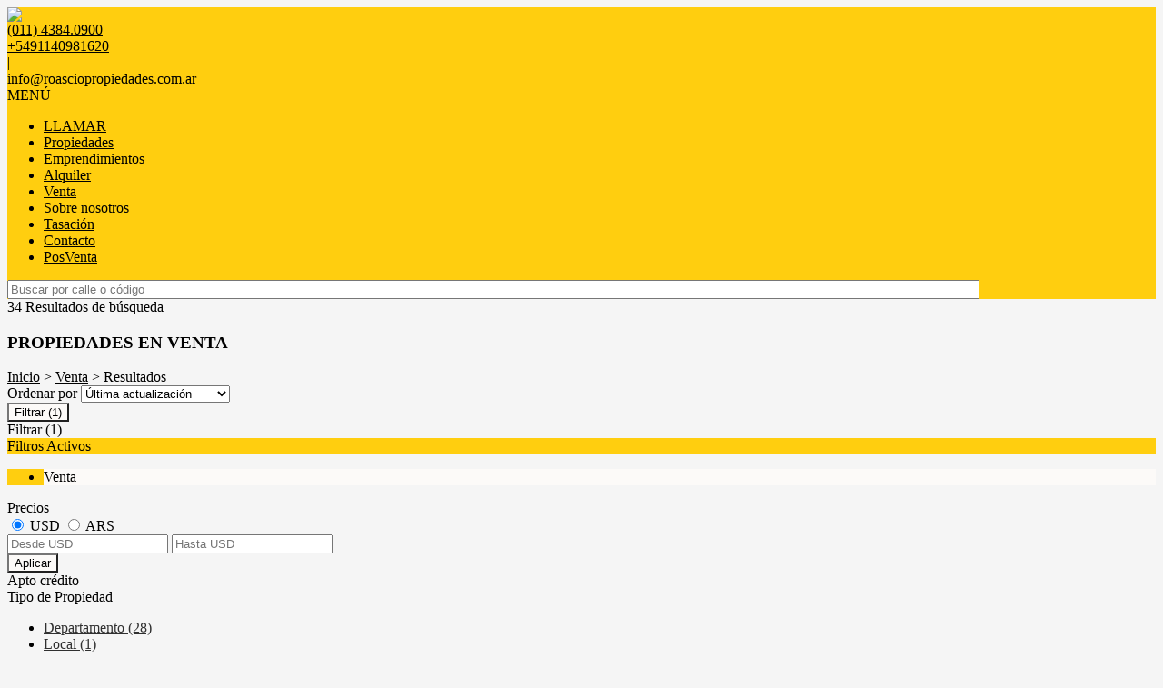

--- FILE ---
content_type: text/html; charset=utf-8
request_url: https://www.roasciopropiedades.com.ar/Venta
body_size: 22989
content:


<!DOCTYPE html PUBLIC "-//W3C//DTD XHTML 1.0 Transitional//EN" "http://www.w3.org/TR/xhtml1/DTD/xhtml1-transitional.dtd">
<html xmlns="http://www.w3.org/1999/xhtml"  lang="es-AR">
<head>
<meta http-equiv="Content-Type" content="text/html; charset=utf-8" />
<meta name="viewport" content="width=device-width, initial-scale=1, maximum-scale=1, user-scalable=0"/> <!--320-->
<meta content="all" name="robots" />
<meta content="global" name="distribution" />
<meta content="7 days" name="Revisit" />
<meta name="AUTHOR" content="Tokko Broker">
<script type="text/javascript" src="https://static.tokkobroker.com/tfw/js/utils.eb8929bff3ac.js"></script>
<script>

var is_home = false
var is_listado = false

</script>





<!-- Google tag (gtag.js) -->
<script async src="https://www.googletagmanager.com/gtag/js?id=G-17PZHDHJZ9"></script>
<script>
  window.dataLayer = window.dataLayer || [];
  function gtag(){dataLayer.push(arguments);}
  gtag('js', new Date());
  
</script>






  <meta property="og:title" content="Roascio Grupo Inmobiliario – Venta y Alquiler de Propiedades - Inmobiliaria"/>
  <meta property="og:image" content="https://static.tokkobroker.com/tfw_images/5027_Roascio%20Grupo%20Inmobiliario/LOGO_04A_WEB.png">
  
    <meta property="og:description" content="Roascio Grupo Inmobiliario – Venta y Alquiler de Propiedades - Inmobiliaria"/>
  

  <meta name="twitter:card" content="summary_large_image"/>
  <meta name="twitter:title" content="Roascio Grupo Inmobiliario – Venta y Alquiler de Propiedades - Inmobiliaria"/>
  
    <meta name="twitter:description" content="Roascio Grupo Inmobiliario – Venta y Alquiler de Propiedades - Inmobiliaria"/>
  

  <meta name="twitter:image" content="https://static.tokkobroker.com/tfw_images/5027_Roascio%20Grupo%20Inmobiliario/LOGO_04A_WEB.png"/>



  <meta name="title" content="Propiedades en venta en Roascio Grupo Inmobiliario" />
  <meta name="description" content="En Roascio Grupo Inmobiliario podemos ofrecerte Propiedades en venta. Encuentre la propiedad más adecuada para usted y consúltenos." />


<meta name="keywords" content="inmobiliaria venta, casas, terreno, emprendimientos, agencias inmobiliarias, venta, alquiler" />



<link href="https://fonts.googleapis.com/css?family=Montserrat:400,700|PT+Sans" rel="stylesheet">

<title>Roascio Grupo Inmobiliario - propiedades en venta</title>
<link href="https://static.tokkobroker.com/tfw/css/normalize.7caceed67722.css" rel="stylesheet" />

<link href="https://static.tokkobroker.com/tfw/css/estilo.f0dbf223be20.css" rel="stylesheet" />
<link href="https://static.tokkobroker.com/tfw/css/animate.404020c62cd1.css" rel="stylesheet" />
<link href="https://static.tokkobroker.com/tfw/css/print.1a52917c062b.css" rel="stylesheet" />







<style>.footerB-col.logo { -webkit-filter: grayscale(0%); filter: grayscale(0%); }</style>


<link rel="icon" type="image/png" href="/favicon.ico"/>
<link rel="stylesheet" href="https://static.tokkobroker.com/tfw/css/font-awesome.min.bf0c425cdb73.css">
<link rel="stylesheet" href="https://static.tokkobroker.com/tfw/css/tokko-icons.982773fa9f2d.css">
<link href="https://fonts.googleapis.com/css2?family=Nunito+Sans:ital,wght@0,200;0,300;0,400;0,600;0,700;0,800;0,900;1,200;1,300;1,400;1,600;1,700;1,800;1,900&display=swap" rel="stylesheet">
<link href='https://fonts.googleapis.com/css?family=Yanone+Kaffeesatz:400,300' rel='stylesheet' type='text/css'>
<link href='https://fonts.googleapis.com/css?family=Open+Sans:400,300,700' rel='stylesheet' type='text/css'>
<link href="https://static.tokkobroker.com/tfw/css/jquery.bxslider.dd2e67415640.css" rel="stylesheet" />
<link href="https://static.tokkobroker.com/tfw/css/jquery-ui-1.11.14.201a8b5fc41b.css" />
<script src="https://static.tokkobroker.com/tfw/js/jquery-1.10.1.min.4b5f62f5d972.js"></script>
<script src="https://static.tokkobroker.com/tfw/js/jquery-ui-1.11.14.42fbc7043183.js"></script>
<script type="text/javascript" src="https://static.tokkobroker.com/tfw/js/jquery.sticky.112dbba9abde.js"></script>
<script type="text/javascript">var switchTo5x=true;</script>


<script type="text/javascript" src="https://static.tokkobroker.com/tfw/js/jquery.youtubebackground.80e8f9c0ae6c.js"></script>

<script type="text/javascript" src="https://ss.sharethis.com/loader.js"></script>
<script type="text/javascript" src="https://ws.sharethis.com/button/buttons.js"></script>

<script>
  function fh_star_unstar_prop(evt, prop_id ){
    evt.preventDefault();
    star_unstar_prop(prop_id);
  }

  function star_unstar_prop(id){
    if ($('.star-'+id).is(":visible")){
        star_remove_prop(id)
    }else{
        star_prop(id)
    }
  }

  function star_prop(id){
    /**
     * Marca una propiedad como Favorita.
     * Agrega 1 al contador de Propiedades Favoritas de la página.
     * En los templates viejos, muestra el contador, si no era visible.
     * En los templates nuevos, cambia el valor también para el contador del menu mobile.
    */
    $('.star-'+id).show();
    var jqxhr = $.ajax('/add_star/'+id)
    .done(function(result){
        let old_value = parseInt($('#favcounter').html())
        let new_value = old_value + 1
        $('#favcounter').html(new_value)

        //si hay menu mobile (nuevos templates)
        if($('#m-favcounter').length > 0){
            $('#m-favcounter').html(`(${new_value})`)
        }else{
            $('#fav-btn').show();
        }
    })
}

function star_remove_prop(id){
    /**
     * Desmarca una propiedad como Favorita.
     * Resta 1 al contador de Propiedades Favoritas de la página.
     * En los templates viejos, oculta el contador, si se llegó a 0 favoritas.
     * En los templates nuevos, cambia el valor también para el contador del menu mobile.
    */
    $('.star-'+id).hide();
    var jqxhr = $.ajax('/remove_star/'+id)
    .done(function(result){
        let old_value = parseInt($('#favcounter').html())
        let new_value = old_value - 1
        $('#favcounter').html(new_value)
        if($('#m-favcounter').length > 0){
            if(new_value == 0){
                $('#m-favcounter').html('')
            }else{
                $('#m-favcounter').html(`(${new_value})`)
            }
        }else{
            if (new_value < 1){ $('#fav-btn').hide();}
        }
        if($('#favprop_'+id).length > 0)
          $('#favprop_'+id).remove()
        if(new_value == 0){
          $('#no-favourites-message').show();
        }
    })
}

</script>

</head>

<style>
  :root {
  --color-background-b: #ffce0f;
  --color-opposite-b: #000000;
}
.bgcolorB {background-color: var(--color-background-b) !important; }
.colorOppositeB{color: var(--color-opposite-b) !important;}
.bgcolorA {background-color: #f5f5f5 !important; }
.bgcolorC {background-color: #ffce0f !important; border-color: #fcfaf8 !important; }
.bgcolorCwithText {background-color: #ffce0f !important; color: #000000!important;}
.textColorC{color: #ffce0f!important;}
.textColorCopositte{color: #000000!important;}
.detalleColor { background-color: #fcfaf8 !important ; color: #000000 !important ;}
.colorDetalleAfter::after { color: #fcfaf8 !important ; }
.detalleColorText { color: #fcfaf8 !important ; }
#buscador02 .selectbox .selected {
  background-color: #fcfaf8 !important ;
  color: #000000 !important ;
}
.detallefocus option:selected,
.detallefocus option:active,
.detallefocus option:focus,
.detallefocus option:checked  {
  background-color: #fcfaf8 !important ;
  color: #000000 !important ;
}

.multiple_selected {
   background-color: #fcfaf8 !important ;
   color: #000000 !important ;
}
.btn.stroke-btn{
  color:  #ffce0f !important;
  border: 2px solid #ffce0f !important;
}

.btn.stroke-opposite-btn{
  color:  #000000 !important;
  border: 2px solid #000000 !important;
}

.detalleColor a { color: #000000 !important; }
.detalleColorC { color: #fcfaf8 !important; }


button, input[type="button"] {
  background-color: #fcfaf8 !important;
  color: #000000 !important ;
}

#map-canvas button, #map-canvas input[type="button"] { background-color: inherit !important ; color: inherit !important; }
.home_adv_srch_opt .nav-pills li.nav-item a.nav-link.active:before{
  background-color: #ffce0f;
}
</style>
<body class="
  
    bgcolorA
    
      
     
    
      header-whatsapp
    
  
  show-wa-widget
  ">
  




  
      



<header id="headerfull_box" class="bgcolorB borderColorC">
	<div id="header" >
        <div id="logo"><a href="/"><img src="https://static.tokkobroker.com/tfw_images/5027_Roascio%20Grupo%20Inmobiliario/LOGO_04A_WEB.png" /></a></div>
        <div id="mobile_menu">
	        
        		<a href="tel:(011) 4384.0900">
              <span class="fa-stack fa-lg">
                <i class="fa fa-circle fa-stack-2x"></i>
                <i class="fa fa-phone fa-stack-1x fa-inverse"></i>
              </span>
        		</a>
			    
          <span id="openmenu" class="fa-stack fa-lg">
            <i class="fa fa-circle fa-stack-2x"></i>
            <i class="fa fa-bars fa-stack-1x fa-inverse"></i>
          </span>
        </div>

        <div id="data_contacto" style="color: #000000">
            
            <div id="tel"><a href="tel:(011) 4384.0900" style="color: #000000"><i class="fa fa-phone" style="font-size:16px;"></i> <div>(011) 4384.0900</div></a></div>
            
            
              <div id="tel2">
                <a href="https://api.whatsapp.com/send?phone=5491140981620&text=Quisiera contactarme con ustedes" target="_blank" style="color: #000000">
                  <div id="whatsapp"></div> <div>+5491140981620</div>
                </a>
              </div>
            
             <span class="pipe">|</span> 
            
            <div id="email"><a style="color: #000000" href="mailto:info@roasciopropiedades.com.ar">info@roasciopropiedades.com.ar</a></div>
            

            
            <a href="https://www.facebook.com/RoascioGrupoInmobiliario" target="_blank" class="redes" rel="nofollow"><div id="fb"></div></a>
            
            
            <a href="https://twitter.com/RoascioGrupo" target="_blank" class="redes" rel="nofollow"><div id="twitter"></div></a>
            
                        
            
            <a href="https://www.instagram.com/roasciogrupo/?hl=es-la" target="_blank" class="redes" rel="nofollow"><div id="ig"></div></a>
            
            
        </div>

    </div>
    <div id="mobile-menu-mini" style="color: #000000">MENÚ</div>
    <nav id="menu_barra">
        <ul id="menu">
		      
            <li class="mobile-mini-item">
              <a href="tel:(011) 4384.0900" style="color: #000000">
                LLAMAR
              </a>
            </li> 
          
          
            <li>
              <a href="/Propiedades" style="color: #000000">
                Propiedades
              </a>
            </li>
          
            <li>
              <a href="/Emprendimientos" style="color: #000000">
                Emprendimientos
              </a>
            </li>
          
            <li>
              <a href="/Alquiler" style="color: #000000">
                Alquiler
              </a>
            </li>
          
            <li>
              <a href="/Venta" style="color: #000000">
                Venta
              </a>
            </li>
          
            <li>
              <a href="/s/Sobre-nosotros" style="color: #000000">
                Sobre nosotros
              </a>
            </li>
          
            <li>
              <a href="/Tasacion" style="color: #000000">
                Tasación
              </a>
            </li>
          
            <li>
              <a href="/Contacto" style="color: #000000">
                Contacto
              </a>
            </li>
          
            <li>
              <a href="/s/PosVenta" style="color: #000000">
                PosVenta
              </a>
            </li>
          

        </ul>
        <div id="buscador_rapido"><input type="text" id="fastsearch" placeholder="Buscar por calle o código" style="width:84%;"/><i class="fa fa-search" style="font-size:13px;cursor:pointer" onclick="fastsearch()"></i></div>
    </nav>

<script>
function fastsearch(){
  if($('#fastsearch').val().trim() != ""){
    window.location = '/Full_search?q='+$('#fastsearch').val()
  }
}

$('#fastsearch').keypress(function (e) {
 var key = e.which;
 if(key == 13){
    window.location = '/Full_search?q='+$('#fastsearch').val()
  }
});
</script>
</header>

  
  






<div id="propertylist_wrapper" class="content_wrapper">

    <div id="propertylist_content">
    
        
            

<section id="resultados_wrapper" class="listado content_wrapper">
<script type="text/javascript" src="https://maps.googleapis.com/maps/api/js?key="></script>
<script>
var markers = {};
var open_window = null;
var current_id = null;
var map = null;
var bounds = new google.maps.LatLngBounds();
is_home = false
is_listado = true

var pinShadow = new google.maps.MarkerImage("http://chart.apis.google.com/chart?chst=d_map_pin_shadow",
        new google.maps.Size(40, 37),
        new google.maps.Point(0, 0),
        new google.maps.Point(12, 35));

var pinImage_red = new google.maps.MarkerImage("https://static.tokkobroker.com/tfw/img/marker.3f8a5ce13ebb.png",
        new google.maps.Size(34, 34),
        new google.maps.Point(0,0),
        new google.maps.Point(10, 34));


function vermapa() {
        is_map = true;
	$(".resultados-vista-box div").removeClass("selected");
	$("#resultados-vista-mapa").addClass("selected");
        $('#resultados-vista-grilla').removeClass("selected");
	$('#map-canvas-sticky-wrapper').css('display', 'inline-block');
  $("#map-canvas").show()
        $(".resultados-list").hide();
        if (map == null){
            var mapOptions = {
              center: new google.maps.LatLng(-34.59, -58.44),
              zoom: 12,
	    	  scrollwheel: false,
	    	  styles: [{"stylers":[{"saturation":-100},{"gamma":1}]},{"elementType":"labels.text.stroke","stylers":[{"visibility":"off"}]},{"featureType":"poi.business","elementType":"labels.text","stylers":[{"visibility":"off"}]},{"featureType":"poi.business","elementType":"labels.icon","stylers":[{"visibility":"off"}]},{"featureType":"poi.place_of_worship","elementType":"labels.text","stylers":[{"visibility":"off"}]},{"featureType":"poi.place_of_worship","elementType":"labels.icon","stylers":[{"visibility":"off"}]},{"featureType":"road","elementType":"geometry","stylers":[{"visibility":"simplified"}]},{"featureType":"water","stylers":[{"visibility":"on"},{"saturation":50},{"gamma":0},{"hue":"#50a5d1"}]},{"featureType":"administrative.neighborhood","elementType":"labels.text.fill","stylers":[{"color":"#333333"}]},{"featureType":"road.local","elementType":"labels.text","stylers":[{"weight":0.5},{"color":"#333333"}]},{"featureType":"transit.station","elementType":"labels.icon","stylers":[{"gamma":1},{"saturation":50}]}]
            };
            map = new google.maps.Map(document.getElementById("map-canvas"), mapOptions);
            load_markers();
            map.fitBounds(bounds);
        }
}

function add_new_marker(id, lat,lng){
    var latLng = new google.maps.LatLng(lat, lng);
    marker = new google.maps.Marker({
                position: latLng,
                animation: google.maps.Animation.DROP,
                shadow: pinShadow,
                icon: pinImage_red,
                map: map,
                draggable: false,
                visible: true
            })
     bounds.extend(marker.position);

     markers[id] = {'marker': marker, 'info': null};

     google.maps.event.addListener(markers[id].marker, 'click', function() {

        if (open_window) { open_window.close();}
        if (!markers[id].info) {
                    infoWindow = new google.maps.InfoWindow({
                        content:"<div id='prop_tooltip_"+id+"' ><span>Cargando...</span></div>",
                        maxWidth:400
                    });

            var jqxhr = $.ajax('/infowindow_full/'+id)
                .done(function(result) {
                    $("#prop_tooltip_"+id).html(result);
                    markers[id]['info'] = new google.maps.InfoWindow({
                            content:"<div id='prop_tooltip_"+id+"'>"+result+"</div>"
                            });
                    });
            markers[id]['info'] = infoWindow;
        }
        markers[id].info.open(map,markers[id].marker);
        open_window = markers[id].info;
     });
}

function call_infoclick(id){
   	google.maps.event.trigger( markers[id].marker, 'click' );
}



function load_markers(){

  
add_new_marker('2680318', -34.616861309, -58.3889035805);
  

  
add_new_marker('2682619', -34.552225, -58.4657202);
  

  
add_new_marker('2733299', -34.6364637, -58.4147906);
  

  
add_new_marker('2733315', -34.6313503, -58.4075744);
  

  
add_new_marker('2733327', -34.6313503, -58.4075744);
  

  
add_new_marker('2734034', -34.6303669, -58.4508113);
  

  
add_new_marker('2735047', -34.6303669, -58.4508113);
  

  
add_new_marker('2735114', -34.631559, -58.462763);
  

  
add_new_marker('2735134', -34.631559, -58.462763);
  

  
add_new_marker('2735149', -34.631559, -58.462763);
  

  
add_new_marker('2735167', -34.631559, -58.462763);
  

  
add_new_marker('2736338', -34.5982925, -58.427717);
  

  
add_new_marker('2793885', -34.6330516, -58.4561461);
  

  
add_new_marker('3480780', -34.6237933, -58.4022563);
  

  
add_new_marker('3939920', -34.6123409, -58.4420999);
  

  
add_new_marker('4185241', -34.5967308, -58.3962584);
  

  
add_new_marker('4742090', -34.6313503, -58.4075744);
  

  
add_new_marker('4742127', -34.6364637, -58.4147906);
  

  
add_new_marker('4843103', -34.6181787, -58.3947678);
  

  
add_new_marker('4916914', -34.6187125, -58.3946015);
  

  
add_new_marker('5802900', -35.0293353, -58.449802);
  

  
add_new_marker('6377092', -34.6084393, -58.3761753);
  

  
add_new_marker('6580313', -34.6161638, -58.4011202);
  

  
add_new_marker('6906988', -34.6175972, -58.3930476);
  

  
add_new_marker('7003985', -34.6242316, -58.3873956);
  

  
add_new_marker('7272689', -34.6350516, -58.3952786);
  

  
add_new_marker('7395331', -34.6321916, -58.4811853);
  

  
add_new_marker('7458263', -34.6272347, -58.4451475);
  

  
add_new_marker('7478926', -34.5842651, -58.4009388);
  

  
add_new_marker('7478996', -34.619057, -58.4052431);
  

  
add_new_marker('7516633', -34.6086923, -58.3907357);
  

  
add_new_marker('7596443', -34.6099053, -58.3843211);
  

  
add_new_marker('7713021', -34.6241264, -58.3903764);
  

  
add_new_marker('7728683', -34.6231424, -58.3933071);
  

}



function vergrilla() {
	is_map = false;
	$("#resultados-vista-mapa").removeClass("selected");
	$("#resultados-vista-grilla").addClass("selected");
	$(".resultados-list").show();
	$("#map-canvas-sticky-wrapper").hide();
}

</script>


<section id="prop-box">
	<div id="prop-list">
    	<div class="resultadosB-titulo" style="color: #000000 !important;">
	        <div id="resultadosB-subtitulo">34 Resultados de búsqueda</div>
			    <h1 class="resultadosB-destacados-titulo">PROPIEDADES EN VENTA</h1>
		  </div>

      <div id="resultadosB-head" style="color: #000000 !important;">
          <div id="resultadosB-ruta"><a href="/" style="color: #000000 !important;">Inicio</a> &gt; <a href="/Venta" style="color: #000000 !important;">Venta</a> &gt;  Resultados</div>
          

          <div id="resultadosB-ordenar">
              Ordenar por 
              <select id="order_by_select_tag" onchange = "window.location='?q=&currency=ANY&min-price=&max-price=&age=&credit_eligible=&is_exclusive=&min-front_measure=&max-front_measure=&min-depth_measure=&max-depth_measure=&min-roofed=&max-roofed=&min-total_surface=&max-total_surface=&min-surface=&max-surface=&suites=&rooms=&operation=&locations=&location_type=&ptypes=&tags=&o='+$(this).val()">
                  <option value="1,1" >Precio más bajo</option>
                  <option value="1,2" >Precio más alto</option>
                  <option value="3,1" >Ambientes Ascendente</option>
                  <option value="3,2" >Ambientes Descendente</option>
                  <option value="4,1" >Zona</option>
                  <option value="2,2" selected>Última actualización</option>
                  <option value="5,2" >Destacadas primero</option>
              </select>
          </div>
      </div>


<div id="filtro" class="col-sm-3">
  <button id="openFiltersBtn" class="detalleColor">
    <div>
      <i class="icon-filtros"></i>
      <span>Filtrar</span>
      <span>(1)</span>
    </div>    
  </button>
	<div id="contFiltro" class="hide-for-mobile mobile-width-collapsed bgcolorA">
    <div class="filters-cont-title-close">
      <div>
        <i class="icon-filtros" style="color: #000000;"></i>
        <span style="color: #000000;">Filtrar</span>
        <span id="selectedFiltersCount" data-val="1" style="color: #000000;">(1)</span>
      </div>  
      <i class="icon-cerrar" onclick="check_if_reload()" style="color: #000000;"></i>
    </div>
    <div class="filtros-activos bgcolorC" style="color: #000000 !important;">
        Filtros Activos
    </div>
		<div class="filtros-activos-box bgcolorC">
        <ul id="filtros-activos-ul">
            
                <li onClick="removeMe('operation_type-1')" class="detalleColor filtroActivo operation_type" id="operation_type-1" data-val="1">Venta <i class="fa fa-times-circle"></i></li>
            
        </ul>
		</div>
<script>

let mobile_filter = screen.width <= 959;
let startFiltersSet = new Set();
let map_display = "";
let filterCounterElem = document.querySelector('#selectedFiltersCount')
let filterCounterVal = Number(filterCounterElem.dataset.val);

function changeFilterCount(val){  
  filterCounterVal += val;
  filterCounterElem.innerText = `(${filterCounterVal})`
}  

function removeMe(id){
    $('#'+id).remove();
    if ( !mobile_filter ){
      reload_search();
    }else{
      changeFilterCount(-1);
    }
}



function add_pt_filter(id, name){
    let elem_id = "property_type-"+id;
    let already_present = $(".property_type.filtroActivo").length > 0
    $(".property_type.filtroActivo").remove();

    $('#filtros-activos-ul').append('<li class="detalleColor filtroActivo property_type" id="'+elem_id+'" data-val="'+id+'" onClick="removeMe(`'+elem_id+'`)">'+name+' <i class="fa fa-times-circle"></i></li>');
    if ( !mobile_filter ){
      reload_search();
    }else{
      if ( !already_present ) changeFilterCount(1)
    }
}

function appendLocationActiveFilter(id, name){
  //prevent append twice
  let elem_id = "location-"+id;
  if(document.getElementById(elem_id) == null){
    $('#filtros-activos-ul').append('<li class="detalleColor filtroActivo location" id="'+elem_id+'" data-val="'+id+'" onClick="removeMe(`'+elem_id+'`)">'+name+' <i class="fa fa-times-circle"></i></li>');
  
    if ( !mobile_filter ){
      reload_search();
    }else{
      changeFilterCount(1)
    }
  }
}

function add_location_filter(id, name, parent_id, is_state_child=false){
  if(is_state_child && !mobile_filter && document.getElementById("location-"+id) != null){
    document.querySelectorAll(`.filtroActivo.location:not(#location-${id})`).forEach(el => {
      removeMe(el.id)      
    })
    reload_search();
  }else{
    if(parent_id == null){
      //try to remove parent
      const parent_response = $.getJSON(`https://www.tokkobroker.com/api/v1/location/${id}/?format=json`, 
        function (data) {
          if(data.parent_division != null){
            let new_parent_id = data.parent_division.split('/').slice(-2, -1)[0]
            if(document.getElementById(`location-${new_parent_id}`) != null){
                removeMe("location-"+new_parent_id)
            }
          }
          appendLocationActiveFilter(id, name)
       });
    }else{
      if(document.getElementById(`location-${parent_id}`) != null){
        removeMe("location-"+parent_id)
      }
      appendLocationActiveFilter(id, name)
    }
  }
}

function toggle_location(loc_id){
  $(`.${loc_id}-child`).toggle();
  $(`#${loc_id}-state .fa-angle-down`).toggle();
  $(`#${loc_id}-state .fa-angle-up`).toggle();
}

function add_tag_filter(id, name){
    let elem_id = "tag-"+id;
    $('#filtros-activos-ul').append('<li class="detalleColor filtroActivo tag" id="'+elem_id+'" data-val="'+id+'" onClick="removeMe(`'+elem_id+'`)">'+name+' <i class="fa fa-times-circle"></i></li>');
    if ( !mobile_filter ){
      reload_search();
    }else{
      changeFilterCount(1)
    }
}

function add_exclusive_filter(){
    let elem_id = "exclusive-1";
    let already_present = $(".exclusive.filtroActivo").length > 0
    $(".exclusive.filtroActivo").remove();
    $('#filtros-activos-ul').append('<li class="detalleColor filtroActivo exclusive" id="'+elem_id+'" data-val="true" onClick="removeMe(`'+elem_id+'`)">Exclusive <i class="fa fa-times-circle"></i></li>');
    if ( !mobile_filter ){
      reload_search();
    }else{
      if ( !already_present ) changeFilterCount(1)
    }
}


function add_roofed_surface_filter(id, name){
    let _id = id.replace(':','t')
    let already_present = $(".roofed_surface.filtroActivo").length > 0
    $(".roofed_surface.filtroActivo").remove();

    let elem_id = "roofed_surface-"+_id;
    $('#filtros-activos-ul').append('<li class="detalleColor filtroActivo roofed_surface" id="'+elem_id+'" data-val="'+id+'" onClick="removeMe(`'+elem_id+'`)">'+name+' <i class="fa fa-times-circle"></i></li>');
    if ( !mobile_filter ){
      reload_search();
    }else{
      if ( !already_present ) changeFilterCount(1)
    }
}
function add_front_measure_filter(id, name){
    let _id = id.replace(':','t')
    let already_present = $(".front_measure.filtroActivo").length > 0
    $(".front_measure.filtroActivo").remove();

    let elem_id = "front_measure-"+_id;
    $('#filtros-activos-ul').append('<li class="detalleColor filtroActivo front_measure" id="'+elem_id+'" data-val="'+id+'" onClick="removeMe(`'+elem_id+'`)">'+name+' <i class="fa fa-times-circle"></i></li>');
    if ( !mobile_filter ){
      reload_search();
    }else{
      if ( !already_present ) changeFilterCount(1)
    }
}
function add_depth_measure_filter(id, name){
    let _id = id.replace(':','t')
    let already_present = $(".depth_measure.filtroActivo").length > 0
    $(".depth_measure.filtroActivo").remove();

    let elem_id = "depth_measure-"+_id;
    $('#filtros-activos-ul').append('<li class="detalleColor filtroActivo depth_measure" id="'+elem_id+'" data-val="'+id+'" onClick="removeMe(`'+elem_id+'`)">'+name+' <i class="fa fa-times-circle"></i></li>');
    if ( !mobile_filter ){
      reload_search();
    }else{
      if ( !already_present ) changeFilterCount(1)
    }
}

function add_surface_filter(id, name){
    let _id = id.replace(':','t')
    let already_present = $(".surface.filtroActivo").length > 0
    $(".surface.filtroActivo").remove();

    let elem_id = "surface-"+_id;
    $('#filtros-activos-ul').append('<li class="detalleColor filtroActivo surface" id="'+elem_id+'" data-val="'+id+'" onClick="removeMe(`'+elem_id+'`)">'+name+' <i class="fa fa-times-circle"></i></li>');
    if ( !mobile_filter ){
      reload_search();
    }else{
      if ( !already_present ) changeFilterCount(1)
    }
}

function add_total_surface_filter(id, name){
    let _id = id.replace(':','t')
    let already_present = $(".total_surface.filtroActivo").length > 0
    $(".total_surface.filtroActivo").remove();

    let elem_id = "total_surface-"+_id;
    $('#filtros-activos-ul').append('<li class="detalleColor filtroActivo total_surface" id="'+elem_id+'" data-val="'+id+'" onClick="removeMe(`'+elem_id+'`)">'+name+' <i class="fa fa-times-circle"></i></li>');
    if ( !mobile_filter ){
      reload_search();
    }else{
      if ( !already_present ) changeFilterCount(1)
    }
}

function leave_only_location(id, name){
    let already_present = $(".location.filtroActivo").length > 0
    $(".location.filtroActivo").remove();

    let elem_id = "location-"+id;
    $('#filtros-activos-ul').append('<li class="detalleColor filtroActivo location" id="'+elem_id+'" data-val="'+id+'" onClick="removeMe(`'+elem_id+'`)">'+name+' <i class="fa fa-times-circle"></i></li>');
    if ( !mobile_filter ){
      reload_search();
    }else{
      if ( !already_present ) changeFilterCount(1)
    }
}

function add_room_filter(id){
    let elem_id = "room-"+id;
    let already_present = $(".room.filtroActivo").length > 0
    $(".room.filtroActivo").remove();
    
    $('#filtros-activos-ul').append('<li class="detalleColor filtroActivo room" id="'+elem_id+'" data-val="'+id+'" onClick="removeMe(`'+elem_id+'`)">'+ id +' Ambientes<i class="fa fa-times-circle"></i></li>');
    if ( !mobile_filter ){
      reload_search();
    }else{
      if ( !already_present ) changeFilterCount(1)
    }
}

function add_suite_filter(id){
    let elem_id = "suite-"+id;
    let already_present = $(".suite.filtroActivo").length > 0
    $(".suite.filtroActivo").remove();
    $('#filtros-activos-ul').append('<li class="detalleColor filtroActivo suite" id="'+elem_id+'" data-val="'+id+'" onClick="removeMe(`'+elem_id+'`)">'+ id +' Dormitorios<i class="fa fa-times-circle"></i></li>');
    if ( !mobile_filter ){
      reload_search();
    }else{
      if ( !already_present ) changeFilterCount(1)
    }
}

function add_age_filter(id){
    let elem_id = "age-"+id;
    let already_present = $(".age.filtroActivo").length > 0
    $(".age.filtroActivo").remove();
    $('#filtros-activos-ul').append('<li class="detalleColor filtroActivo age" id="'+elem_id+'" data-val="'+id+'" onClick="removeMe(`'+elem_id+'`)">'+ id +' Antigüedad.<i class="fa fa-times-circle"></i></li>');
    if ( !mobile_filter ){
      reload_search();
    }else{
      if ( !already_present ) changeFilterCount(1)
    }
}

function add_credit_eligible_filter(id, name){
    let elem_id = "credit_eligible-"+id;
    let already_present = $(".credit_eligible.filtroActivo").length > 0
    $(".credit_eligible.filtroActivo").remove();
    $('#filtros-activos-ul').append('<li class="detalleColor filtroActivo credit_eligible" id="'+elem_id+'" data-val="'+id+'" onClick="removeMe(`'+elem_id+'`)">'+name+' <i class="fa fa-times-circle"></i></li>');
    if ( !mobile_filter ){
      reload_search();
    }else{
      if ( !already_present ) changeFilterCount(1)
    }
}

function add_price_filter(){

  selected_currency = $("#price-filter-currencies input[name='currency']:checked").val()

  var currencies_dict = {
    "USD":"USD",
    "ARS":"$",
    "PYG":"Gs.",
    "UYU":"$",
    "CLP":"$",
    "MXN":"MXN",
    "PEN":"S/",
  }

  function get_currency_format(currencies_dict, selected_currency) {
    if (currencies_dict.hasOwnProperty(selected_currency))
      return currencies_dict[selected_currency];
  }

  var formatted_currency = get_currency_format(currencies_dict, selected_currency)

  function get_safe_value(val){
    var value = val
    var safe_value = value.replace(/\D/g, '')

    return safe_value
  }

  min_val = $("#filter-min-price").val()
  max_val = $("#filter-max-price").val()

  safe_min_val = get_safe_value(min_val)
  safe_max_val = get_safe_value(max_val)

  var formatted_min_val = parseInt(safe_min_val).toLocaleString("es-AR")
  var formatted_max_val = parseInt(safe_max_val).toLocaleString("es-AR")

  price_filter_text = ""

  if(safe_min_val > 0 || safe_min_val != ""){
    var from_str = "Desde"
    var price_from = from_str +" "+ formatted_currency + formatted_min_val +" "
    price_filter_text = price_from
  }

  if(safe_max_val != ""){
    var to_str = "Hasta"
    var price_to = to_str +" "+ formatted_currency + formatted_max_val
    price_filter_text += price_to
  }

  if(price_filter_text != ""){
    let elem_id = 'price-1'
    let already_present = $("#price-1").length > 0
    $("#price-1").remove()
    $('#filtros-activos-ul')
    .append(
      '<li id="'+elem_id+'" class="detalleColor filtroActivo price" onClick="removeMe(`'+elem_id+'`)" data-val="'+selected_currency+'-'+(safe_min_val !== '' ? safe_min_val+'-' : '0-')+(safe_max_val !== '' ? safe_max_val : '0')+'">'+price_filter_text+'<i class="fa fa-times-circle"></i></li>'
    );
    if ( !mobile_filter ){
      reload_search()
    }else{
      if ( !already_present ) changeFilterCount(1)
    }
  }
}

function check_if_reload(){
  let filters_applied = Array.from(document.querySelectorAll('.filtroActivo'))
  let new_filters_applied = filters_applied.filter(el => !startFiltersSet.has(el.id))

  if (new_filters_applied.length > 0 || filters_applied.length < startFiltersSet.size) {
    reload_search()
  }else{
    close_filters()
  }
}

function reload_search(){
    window.stop();
    base = "/Buscar?"

    operations = [];
    $(".operation_type.filtroActivo").each(function(index){
        operations.push($(this).data("val"))
    })
    if (operations.length > 0){base = base + 'operation=' + operations +'&'}

    ptypes = [];
    $(".property_type.filtroActivo").each(function(index){
        ptypes.push($(this).data("val"))
    })
    if (ptypes.length > 0){base = base + 'ptypes='+ptypes +'&'}

    locations = [];
    $(".location.filtroActivo").each(function(index){
        locations.push($(this).data("val"))
    })
    if (locations.length > 0){base = base + 'locations='+locations +'&'}

    tags = [];
    $(".tag.filtroActivo").each(function(index){
        tags.push($(this).data("val"))
    })
    if (tags.length > 0){base = base + 'tags='+tags +'&'}

    exclusive = $(".exclusive.filtroActivo").data("val")
    if (exclusive != null){
        base = base + "is_exclusive=true&";
    }

    rooms = $(".room.filtroActivo").data("val")
    if (rooms > 0){
        base = base + "rooms="+ rooms + '&';
    }

    age = $(".age.filtroActivo").data("val")
    if (age != null){
        base = base + "age="+ age + '&';
    }

    suites = $(".suite.filtroActivo").data("val")
    if (suites > 0){
        base = base + "suites="+ suites + '&';
    }

    credit_eligible = $(".credit_eligible.filtroActivo").data("val")
    if (credit_eligible != null && credit_eligible != 0){
        base = base + "credit_eligible="+ credit_eligible + '&';
    }

    roofed = $(".roofed_surface.filtroActivo").data("val")
    if (roofed){
        _bounds = roofed.split(":")
        if (_bounds[0]){
             base = base + "min-roofed="+ _bounds[0] + '&';
        }
        if (_bounds[1]){
             base = base + "max-roofed="+ _bounds[1] + '&';
        }
    }

    surface = $(".surface.filtroActivo").data("val")
    if (surface){
        _bounds = surface.split(":")
        if (_bounds[0]){
             base = base + "min-surface="+ _bounds[0] + '&';
        }
        if (_bounds[1]){
             base = base + "max-surface="+ _bounds[1] + '&';
        }
    }

    total_surface = $(".total_surface.filtroActivo").data("val")
    if (total_surface){
        _bounds = total_surface.split(":")
        if (_bounds[0]){
             base = base + "min-total_surface="+ _bounds[0] + '&';
        }
        if (_bounds[1]){
             base = base + "max-total_surface="+ _bounds[1] + '&';
        }
    }
    front_measure = $(".front_measure.filtroActivo").data("val")
    if (front_measure){
        _bounds = front_measure.split(":")
        if (_bounds[0]){
             base = base + "min-front_measure="+ _bounds[0] + '&';
        }
        if (_bounds[1]){
             base = base + "max-front_measure="+ _bounds[1] + '&';
        }
    }
    depth_measure = $(".depth_measure.filtroActivo").data("val")
    if (depth_measure){
        _bounds = depth_measure.split(":")
        if (_bounds[0]){
             base = base + "min-depth_measure="+ _bounds[0] + '&';
        }
        if (_bounds[1]){
             base = base + "max-depth_measure="+ _bounds[1] + '&';
        }
    }

    price = $(".price.filtroActivo").data("val")
    if(price){
      _price = price.split("-")
      selected_currency = _price[0]
      url = new URL(window.location.href);
      min_price = url.searchParams.get("min-price") || "";
      max_price = url.searchParams.get("max-price") || "";
      if(_price.length > 2 || !min_price && !max_price){
        min_val = _price[1] !== "0" ? _price[1] : ""
        max_val = _price[2] !== "0" ? _price[2] : ""
      }else{
        min_val = min_price
        max_val = max_price
      }
      if(min_val){
        base = base + "min-price=" + min_val + "&"
      }else{
        base = base + "min-price=&"
      }

      if(max_val){
        base = base + "max-price=" + max_val + "&"
      }else{
        base = base + "max-price=&"
      }

      if(selected_currency && min_val || max_val){
        base = base + "currency=" + selected_currency + "&"
      }
    }


    must_get_next_page = false;
    $('#propiedades').remove();
    $("#loading").show();
    $('.pagination').css('float', 'right');
    $('.pagination').css('width', '79%');

    var order_by_selected = $('#order_by_select_tag').val()

    window.location = base + "o="+order_by_selected + "&" + "1=1"
}

// $(".tipodeFiltro").click(function(){
//   console.log(this)
// })

function close_filters(){
    document.getElementById('footerB-box').style.display = 'block'
    document.getElementById('propiedades').classList.remove('m-hide')
    document.getElementById('map-canvas-sticky-wrapper').style.display = map_display   
    document.getElementById('contFiltro').classList.remove('show-filters')
    document.getElementById('contFiltro').classList.add('mobile-width-collapsed')
}


$(document).ready(function(){
  $(".filtro-titulo").click(function() {
    var next_item = $(this).next()
    $(this).next().toggleClass("collapsible")
    if ($(this).find("i").hasClass("fa-angle-down")) {
      $(this).find("i").removeClass("fa-angle-down").addClass("fa-angle-up")
    } else {
      $(this).find("i").removeClass("fa-angle-up").addClass("fa-angle-down")
    }
    if ($(this).next().hasClass("collapsible")) {
      $(this).next().slideToggle();
    } else {
      $(this).next().slideToggle();
    }
  })

  let video_container_elem = document.getElementById('video-container')
  let lateral_menu = document.getElementById('header_box')
  if(video_container_elem != null && lateral_menu != null){
    document.getElementById('contFiltro').style.top= "-100px"
  }

  document.getElementById('openFiltersBtn').addEventListener('click', function(){
    map_display = window.getComputedStyle(document.getElementById('map-canvas-sticky-wrapper')).display;
    document.getElementById('contFiltro').classList.remove("mobile-width-collapsed")
    document.getElementById('contFiltro').classList.add('show-filters')
    document.getElementById('footerB-box').style.display = 'none'
    document.getElementById('propiedades').classList.add('m-hide')
    document.getElementById('map-canvas-sticky-wrapper').style.display = 'none'   

    startFiltersSet = new Set(Array.from(document.querySelectorAll('.filtroActivo')).map(el => el.id))
  })
  
})
</script>

  <div class="tipodeFiltro" style="color: #000000 !important;">
    <div id="results-price-filter">
      <div class="filtro-titulo">
              <div class="filtro-nombre" style="color: #000000 !important;">Precios</div><i class='fa fa-angle-up' aria-hidden="true"></i>
            </div>
              <div class="collapsible">
                <div id="price-filter-currencies">
                  <label>
                      <input checked type="radio" name="currency" value="USD" data-currency-text="USD">
                        <span class="currency-radio-check-container">
                          <span class="currency-radio-check detalleColor"></span>
                        </span>
                        <span class="filter-currency-text">USD</span>
                    </label>
                    <label>
                      <input type="radio" name="currency" value="ARS" data-currency-text="$">
                        <span class="currency-radio-check-container">
                          <span class="currency-radio-check detalleColor"></span>
                        </span>
                        <span class="filter-currency-text">ARS</span>
                    </label>
                </div>
                <div id="min-max-price-container">
                    <input placeholder="Desde USD" type="number" name="min-price" id="filter-min-price" min="0" value="" step="1000" onkeypress="return event.charCode >= 48 && event.charCode <= 57">
                    <input placeholder="Hasta USD" type="number" name="max-price" id="filter-max-price" min="0" value="" step="1000" onkeypress="return event.charCode >= 48 && event.charCode <= 57">
                </div>
                <button class="detalleColor" id="add_price_filter" onclick="add_price_filter()">Aplicar</button>
              </div>
          </div>
  </div>


<div class="tipodeFiltro" style="color: #000000 !important;">
  <div class="filtro-titulo">
    <div class="filtro-nombre" style="color: #000000 !important;">Apto crédito</div><i class='fa fa-angle-down' aria-hidden="true"></i>
  </div>
  <ul class="collapsible" style="display:none">
    <li onClick="add_credit_eligible_filter(0, 'No especificado');"><a href="#" style="color: #000000 !important; opacity:0.8">No especificado</a></li>
    <li onClick="add_credit_eligible_filter(1, 'Apto crédito');"><a href="#" style="color: #000000 !important; opacity:0.8">Apto crédito</a></li>
    <li onClick="add_credit_eligible_filter(2, 'No apto crédito');"><a href="#" style="color: #000000 !important; opacity:0.8">No apto crédito</a></li>
  </ul>
  </div>

<!-- tipodeFiltro -->

    
		<div class="tipodeFiltro">
    <div class="filtro-titulo" style="color: #000000 !important;">
      <div class="filtro-nombre">Tipo de Propiedad</div><i class='fa fa-angle-up' aria-hidden="true"></i>
      </div>
			<ul class="collapsible" style="color: #000000 !important;">
        
          <li onClick="add_pt_filter(2, 'Departamento')"><a href="#" style="color: #000000 !important; opacity:0.8">Departamento (28)</a></li>
        
          <li onClick="add_pt_filter(7, 'Local')"><a href="#" style="color: #000000 !important; opacity:0.8">Local (1)</a></li>
        
          <li onClick="add_pt_filter(13, 'PH')"><a href="#" style="color: #000000 !important; opacity:0.8">PH (3)</a></li>
        
          <li onClick="add_pt_filter(10, 'Cochera')"><a href="#" style="color: #000000 !important; opacity:0.8">Cochera (1)</a></li>
        
          <li onClick="add_pt_filter(1, 'Terreno')"><a href="#" style="color: #000000 !important; opacity:0.8">Terreno (1)</a></li>
        
			</ul>
		</div>
    


    
        <div class="tipodeFiltro" id="barrios_content">
          <div class="filtro-titulo" style="color: #000000 !important;">
          <div class="filtro-nombre">Ubicación</div><i class='fa fa-angle-down' aria-hidden="true"></i>
          </div>
            <ul class="collapsible" style="display:none" id="barrio_ul">
            </ul>
        </div>
    


    
        <div class="tipodeFiltro">
        <div class="filtro-titulo" style="color: #000000 !important;">
        <div class="filtro-nombre">Cantidad de Ambientes</div><i class='fa fa-angle-down' aria-hidden="true"></i>
        </div>
        <ul class="collapsible" style="display:none">
        
        
            <li onClick="add_room_filter(1);"><a href="#" style="color: #000000 !important; opacity:0.8">1 Monoambiente (6)</a></li>
            
        
        
            <li onClick="add_room_filter(2);"><a href="#" style="color: #000000 !important; opacity:0.8">2 Ambientes (11)</a></li>
            
        
        
            <li onClick="add_room_filter(3);"><a href="#" style="color: #000000 !important; opacity:0.8">3 Ambientes (9)</a></li>
            
        
        
            <li onClick="add_room_filter(4);"><a href="#" style="color: #000000 !important; opacity:0.8">4 Ambientes (4)</a></li>
            
        
        
            <li onClick="add_room_filter(6);"><a href="#" style="color: #000000 !important; opacity:0.8">6+ Ambientes (1)</a></li>
            
        
        </ul>
        </div>
    


    
      <div class="tipodeFiltro">
        <div class="filtro-titulo" style="color: #000000 !important;">
              <div class="filtro-nombre">Dormitorios</div><i class='fa fa-angle-down' aria-hidden="true"></i>
        </div>
              <ul class="collapsible" style="display:none">
      
          <li onClick="add_suite_filter(1);"><a href="#" style="color: #000000 !important; opacity:0.8">1 Dormitorio (12)</a></li>
      
          <li onClick="add_suite_filter(2);"><a href="#" style="color: #000000 !important; opacity:0.8">2 Dormitorio (9)</a></li>
      
          <li onClick="add_suite_filter(3);"><a href="#" style="color: #000000 !important; opacity:0.8">3 Dormitorio (4)</a></li>
      
              </ul>
      </div>
    


    
    <div class="tipodeFiltro">
      <div class="filtro-titulo" style="color: #000000 !important;">
        <div class="filtro-nombre">Antigüedad</div><i class='fa fa-angle-down' aria-hidden="true"></i>
      </div>
        <ul class="collapsible" style="display:none">
            
                
                    <li onClick="add_age_filter('-1');"><a href="#" style="color: #000000 !important; opacity:0.8">En Construcción (2)</a></li>
                
                
                
                
            
                
                
                    <li onClick="add_age_filter('0');"><a href="#" style="color: #000000 !important; opacity:0.8">A Estrenar (14)</a></li>
                
                
                
            
                
                
                
                
                    <li onClick="add_age_filter('5');"><a href="#" style="color: #000000 !important; opacity:0.8">5 Años (1)</a></li>
                
            
                
                
                
                
                    <li onClick="add_age_filter('12');"><a href="#" style="color: #000000 !important; opacity:0.8">12 Años (1)</a></li>
                
            
                
                
                
                
                    <li onClick="add_age_filter('38');"><a href="#" style="color: #000000 !important; opacity:0.8">38 Años (1)</a></li>
                
            
                
                
                
                
                    <li onClick="add_age_filter('40');"><a href="#" style="color: #000000 !important; opacity:0.8">40 Años (1)</a></li>
                
            
                
                
                
                
                    <li onClick="add_age_filter('45');"><a href="#" style="color: #000000 !important; opacity:0.8">45 Años (1)</a></li>
                
            
                
                
                
                
                    <li onClick="add_age_filter('50');"><a href="#" style="color: #000000 !important; opacity:0.8">50 Años (2)</a></li>
                
            
                
                
                
                
                    <li onClick="add_age_filter('55');"><a href="#" style="color: #000000 !important; opacity:0.8">55 Años (2)</a></li>
                
            
                
                
                
                
                    <li onClick="add_age_filter('60');"><a href="#" style="color: #000000 !important; opacity:0.8">60 Años (4)</a></li>
                
            
                
                
                
                
                    <li onClick="add_age_filter('65');"><a href="#" style="color: #000000 !important; opacity:0.8">65 Años (1)</a></li>
                
            
                
                
                
                
                    <li onClick="add_age_filter('85');"><a href="#" style="color: #000000 !important; opacity:0.8">85 Años (1)</a></li>
                
            
                
                
                
                
                    <li onClick="add_age_filter('90');"><a href="#" style="color: #000000 !important; opacity:0.8">90 Años (3)</a></li>
                
            
        </ul>
    </div>
    


  
    <div class="tipodeFiltro">
    <div class="filtro-titulo" style="color: #000000 !important;">
    <div class="filtro-nombre">Superficie Cubierta</div><i class='fa fa-angle-down' aria-hidden="true"></i> </div>
    <ul class="collapsible" style="display:none">
    
        <li onClick="add_roofed_surface_filter(':30', 'Hasta 30m²');"><a href="#" style="color: #000000 !important; opacity:0.8">Hasta 30m² (6)</a></li>
    
        <li onClick="add_roofed_surface_filter('30:50', 'Desde 30m² hasta 50m²');"><a href="#" style="color: #000000 !important; opacity:0.8">Desde 30m² hasta 50m² (8)</a></li>
    
        <li onClick="add_roofed_surface_filter('50:70', 'Desde 50m² hasta 70m²');"><a href="#" style="color: #000000 !important; opacity:0.8">Desde 50m² hasta 70m² (8)</a></li>
    
        <li onClick="add_roofed_surface_filter('70:90', 'Desde 70m² hasta 90m²');"><a href="#" style="color: #000000 !important; opacity:0.8">Desde 70m² hasta 90m² (3)</a></li>
    
        <li onClick="add_roofed_surface_filter('90:120', 'Desde 90m² hasta 120m²');"><a href="#" style="color: #000000 !important; opacity:0.8">Desde 90m² hasta 120m² (2)</a></li>
    
        <li onClick="add_roofed_surface_filter('180:240', 'Desde 180m² hasta 240m²');"><a href="#" style="color: #000000 !important; opacity:0.8">Desde 180m² hasta 240m² (2)</a></li>
    
    </ul>
    </div>
  


  


  
    <div class="tipodeFiltro">
    <div class="filtro-titulo" style="color: #000000 !important;">
    <div class="filtro-nombre">Medida de fondo</div><i class='fa fa-angle-down' aria-hidden="true"></i> </div>
    <ul class="collapsible" style="display:none">
    
        <li onClick="add_depth_measure_filter(':30', 'Hasta 30m');"><a href="#" style="color: #000000 !important; opacity:0.8">Hasta 30m (2)</a></li>
    
        <li onClick="add_depth_measure_filter('30:50', 'Desde 30m hasta 50m');"><a href="#" style="color: #000000 !important; opacity:0.8">Desde 30m hasta 50m (1)</a></li>
    
    </ul>
    </div>
  


    
      <div class="tipodeFiltro">
        <div class="filtro-titulo" style="color: #000000 !important;">
              <div class="filtro-nombre">Superficies</div><i class='fa fa-angle-down' aria-hidden="true"></i>
        </div>
              <ul class="collapsible" style="display:none">
      
          <li onClick="add_surface_filter(':30', 'Hasta 30m²');"><a href="#" style="color: #000000 !important; opacity:0.8">Hasta 30m² (1)</a></li>
      
          <li onClick="add_surface_filter('70:90', 'Desde 70m² hasta 90m²');"><a href="#" style="color: #000000 !important; opacity:0.8">Desde 70m² hasta 90m² (1)</a></li>
      
          <li onClick="add_surface_filter('480:700', 'Desde 480m² hasta 700m²');"><a href="#" style="color: #000000 !important; opacity:0.8">Desde 480m² hasta 700m² (1)</a></li>
      
      </ul>
      </div>
    


    
        <div class="tipodeFiltro">
          <div class="filtro-titulo" style="color: #000000 !important;">
                <div class="filtro-nombre">Superficie Total</div><i class='fa fa-angle-down' aria-hidden="true"></i>
          </div>
                <ul class="collapsible" style="display:none">
        
            <li onClick="add_total_surface_filter(':30', 'Hasta 30m²');"><a href="#" style="color: #000000 !important; opacity:0.8">Hasta 30m² (5)</a></li>
        
            <li onClick="add_total_surface_filter('30:50', 'Desde 30m² hasta 50m²');"><a href="#" style="color: #000000 !important; opacity:0.8">Desde 30m² hasta 50m² (4)</a></li>
        
            <li onClick="add_total_surface_filter('50:70', 'Desde 50m² hasta 70m²');"><a href="#" style="color: #000000 !important; opacity:0.8">Desde 50m² hasta 70m² (10)</a></li>
        
            <li onClick="add_total_surface_filter('70:90', 'Desde 70m² hasta 90m²');"><a href="#" style="color: #000000 !important; opacity:0.8">Desde 70m² hasta 90m² (4)</a></li>
        
            <li onClick="add_total_surface_filter('90:120', 'Desde 90m² hasta 120m²');"><a href="#" style="color: #000000 !important; opacity:0.8">Desde 90m² hasta 120m² (5)</a></li>
        
            <li onClick="add_total_surface_filter('240:300', 'Desde 240m² hasta 300m²');"><a href="#" style="color: #000000 !important; opacity:0.8">Desde 240m² hasta 300m² (2)</a></li>
        
        </ul>
        </div>
    


  
    <div class="tipodeFiltro" id="tags_content">
      <div class="filtro-titulo" style="color: #000000 !important;">
        <div class="filtro-nombre">Características</div><i class='fa fa-angle-down' aria-hidden="true"></i>
      </div>
      <ul class="collapsible" style="display:none">
                
                    
                    <li onClick="add_tag_filter('1', 'Agua Corriente');"><a href="#" style="color: #000000 !important; opacity:0.8">Agua Corriente (30)</a></li>
                    
                
                    
                    <li onClick="add_tag_filter('2', 'Cloaca');"><a href="#" style="color: #000000 !important; opacity:0.8">Cloaca (29)</a></li>
                    
                
                    
                    <li onClick="add_tag_filter('3', 'Gas Natural');"><a href="#" style="color: #000000 !important; opacity:0.8">Gas Natural (26)</a></li>
                    
                
                    
                    <li onClick="add_tag_filter('4', 'Internet');"><a href="#" style="color: #000000 !important; opacity:0.8">Internet (11)</a></li>
                    
                
                    
                    <li onClick="add_tag_filter('5', 'Electricidad');"><a href="#" style="color: #000000 !important; opacity:0.8">Electricidad (31)</a></li>
                    
                
                    
                    <li onClick="add_tag_filter('6', 'Pavimento');"><a href="#" style="color: #000000 !important; opacity:0.8">Pavimento (28)</a></li>
                    
                
                    
                    <li onClick="add_tag_filter('7', 'Teléfono');"><a href="#" style="color: #000000 !important; opacity:0.8">Teléfono (13)</a></li>
                    
                
                    
                    <li onClick="add_tag_filter('8', 'Cable');"><a href="#" style="color: #000000 !important; opacity:0.8">Cable (14)</a></li>
                    
                
                    
                
                    
                
                    
                
                    
                
                    
                
                    
                
                    
                
                    
                
                    
                
                    
                
                    
                
                    
                
                    
                    <li onClick="add_tag_filter('28', 'Aire Acondicionado individual');"><a href="#" style="color: #000000 !important; opacity:0.8">Aire Acondicionado individual (10)</a></li>
                    
                
                    
                    <li onClick="add_tag_filter('31', 'Calefacción');"><a href="#" style="color: #000000 !important; opacity:0.8">Calefacción (10)</a></li>
                    
                
                    
                    <li onClick="add_tag_filter('35', 'Parrilla');"><a href="#" style="color: #000000 !important; opacity:0.8">Parrilla (8)</a></li>
                    
                
                    
                    <li onClick="add_tag_filter('36', 'Quincho');"><a href="#" style="color: #000000 !important; opacity:0.8">Quincho (6)</a></li>
                    
                
                    
                    <li onClick="add_tag_filter('40', 'Solarium');"><a href="#" style="color: #000000 !important; opacity:0.8">Solarium (6)</a></li>
                    
                
                    
                    <li onClick="add_tag_filter('41', 'SUM');"><a href="#" style="color: #000000 !important; opacity:0.8">SUM (8)</a></li>
                    
                
                    
                    <li onClick="add_tag_filter('46', 'Apto mascotas');"><a href="#" style="color: #000000 !important; opacity:0.8">Apto mascotas (16)</a></li>
                    
                
                    
                    <li onClick="add_tag_filter('47', 'Apto profesional');"><a href="#" style="color: #000000 !important; opacity:0.8">Apto profesional (8)</a></li>
                    
                
                    
                    <li onClick="add_tag_filter('51', 'Pileta');"><a href="#" style="color: #000000 !important; opacity:0.8">Pileta (6)</a></li>
                    
                
                    
                    <li onClick="add_tag_filter('203', 'Preinstalación de aire acondicionado');"><a href="#" style="color: #000000 !important; opacity:0.8">Preinstalación de aire acondicionado (8)</a></li>
                    
                
                    
                
                    
                    <li onClick="add_tag_filter('1030', 'Cochera subterránea');"><a href="#" style="color: #000000 !important; opacity:0.8">Cochera subterránea (7)</a></li>
                    
                
                    
                    <li onClick="add_tag_filter('1248', 'En construcción');"><a href="#" style="color: #000000 !important; opacity:0.8">En construcción (8)</a></li>
                    
                
                    
                    <li onClick="add_tag_filter('1390', 'Luminoso');"><a href="#" style="color: #000000 !important; opacity:0.8">Luminoso (23)</a></li>
                    
                
                    
                    <li onClick="add_tag_filter('1443', 'Agua Potable');"><a href="#" style="color: #000000 !important; opacity:0.8">Agua Potable (2)</a></li>
                    
                
                    
                    <li onClick="add_tag_filter('1505', 'Laundry');"><a href="#" style="color: #000000 !important; opacity:0.8">Laundry (11)</a></li>
                    
                
                    
                    <li onClick="add_tag_filter('1512', 'Calefacción individual');"><a href="#" style="color: #000000 !important; opacity:0.8">Calefacción individual (2)</a></li>
                    
                
                    
                    <li onClick="add_tag_filter('1513', 'Calefacción por aire');"><a href="#" style="color: #000000 !important; opacity:0.8">Calefacción por aire (9)</a></li>
                    
                
                    
                    <li onClick="add_tag_filter('1517', 'Deck');"><a href="#" style="color: #000000 !important; opacity:0.8">Deck (4)</a></li>
                    
                
                    
                    <li onClick="add_tag_filter('1524', 'Seguridad 24hs');"><a href="#" style="color: #000000 !important; opacity:0.8">Seguridad 24hs (2)</a></li>
                    
                
                    
                    <li onClick="add_tag_filter('1526', 'Seguridad portería');"><a href="#" style="color: #000000 !important; opacity:0.8">Seguridad portería (7)</a></li>
                    
                
                    
                    <li onClick="add_tag_filter('1531', 'Calefacción por gas');"><a href="#" style="color: #000000 !important; opacity:0.8">Calefacción por gas (1)</a></li>
                    
                
                    
                    <li onClick="add_tag_filter('1547', 'Ascensor');"><a href="#" style="color: #000000 !important; opacity:0.8">Ascensor (1)</a></li>
                    
                
                    
                    <li onClick="add_tag_filter('1573', 'Alumbrado público');"><a href="#" style="color: #000000 !important; opacity:0.8">Alumbrado público (3)</a></li>
                    
                
                    
                
                    
                    <li onClick="add_tag_filter('1628', 'Encargado');"><a href="#" style="color: #000000 !important; opacity:0.8">Encargado (1)</a></li>
                    
                
                    
                    <li onClick="add_tag_filter('1764', 'Lavandería');"><a href="#" style="color: #000000 !important; opacity:0.8">Lavandería (1)</a></li>
                    
                
                
      </ul>
    </div>
  



	</div>
</div>

        <div id="map-canvas" class="mapabusqueda" style="display:none;height:600px;"></div>
        <ul id="propiedades" class="resultados-list">


       <li prop-id="7728683">
              <a href="/p/7728683-Departamento-en-Venta-en-San-Cristobal-Av.-San-Juan--al-1900">
                <div class="prop-img">
                
                <div class="detalleColor resultadosB-favoritaSi animated bounceIn star-7728683" ><i class="fa fa-star" ></i></div>
                <div class="resultadosB-favoritaNo animated fadeInUp"><i class="fa fa-star-o"></i></div>
                <div class="prop-data"><div>58 m²</div><img src="https://static.tokkobroker.com/tfw/img/prop-icons/suptotalconst.6dc67aaa9732.png"></div><div class="prop-data2"><div>3</div><img src="https://static.tokkobroker.com/tfw/img/prop-icons/ambientes.293a107dbbca.png"></div>
              	<div class="prop-img-bg animated fadeIn "><div class="ver-ficha-box animated fadeInUp">MÁS DETALLES</div></div><img class="dest-img" src="https://static.tokkobroker.com/pictures/7728683_43980419624674983330499296163976529039722093713322504511241463714895993279081.jpg" alt="Foto Departamento en Venta en San Cristobal, Capital Federal Av. San Juan  al 1900" title="Foto Departamento en Venta en San Cristobal, Capital Federal Av. San Juan  al 1900"/></div>

                <div class="prop-desc">
                    <div class="prop-desc-tipo-ub">Departamento en Venta   en San Cristobal, Capital Federal</div>
                    <div class="prop-desc-dir">Av. San Juan  al 1900</div>
                </div>
</a>
				<div class="prop-valor-nro" style="cursor:pointer" onClick="star_unstar_prop(7728683)">          
            USD82.000
          <div class='codref detalleColorText'>RAP7728683</div>
          <div class="detalleColor resultadosB-interesa animated fadeInUp">
            <i class="fa fa-star"></i> +/- Favorito
          </div>
        </div>
            </li>
  
       <li prop-id="2682619">
              <a href="/p/2682619-Departamento-en-Venta-en-Nuñez-Av.-cabildo-al-3200">
                <div class="prop-img">
                
                <div class="detalleColor resultadosB-favoritaSi animated bounceIn star-2682619" ><i class="fa fa-star" ></i></div>
                <div class="resultadosB-favoritaNo animated fadeInUp"><i class="fa fa-star-o"></i></div>
                <div class="prop-data"><div>105 m²</div><img src="https://static.tokkobroker.com/tfw/img/prop-icons/suptotalconst.6dc67aaa9732.png"></div><div class="prop-data2"><div>3</div><img src="https://static.tokkobroker.com/tfw/img/prop-icons/ambientes.293a107dbbca.png"></div>
              	<div class="prop-img-bg animated fadeIn "><div class="ver-ficha-box animated fadeInUp">MÁS DETALLES</div></div><img class="dest-img" src="https://static.tokkobroker.com/pictures/18342219671491377866601459275956585136283768601427726021697621743880912113266.jpg" alt="Foto Departamento en Venta en Nuñez, Capital Federal Av. cabildo al 3200" title="Foto Departamento en Venta en Nuñez, Capital Federal Av. cabildo al 3200"/></div>

                <div class="prop-desc">
                    <div class="prop-desc-tipo-ub">Departamento en Venta   en Nuñez, Capital Federal</div>
                    <div class="prop-desc-dir">Av. cabildo al 3200</div>
                </div>
</a>
				<div class="prop-valor-nro" style="cursor:pointer" onClick="star_unstar_prop(2682619)">          
            USD185.000
          <div class='codref detalleColorText'>RAP2682619</div>
          <div class="detalleColor resultadosB-interesa animated fadeInUp">
            <i class="fa fa-star"></i> +/- Favorito
          </div>
        </div>
            </li>
  
       <li prop-id="3939920">
              <a href="/p/3939920-Departamento-en-Venta-en-Caballito-Honorio-Pueyrredon-al-600">
                <div class="prop-img">
                
                <div class="detalleColor resultadosB-favoritaSi animated bounceIn star-3939920" ><i class="fa fa-star" ></i></div>
                <div class="resultadosB-favoritaNo animated fadeInUp"><i class="fa fa-star-o"></i></div>
                <div class="prop-data"><div>57 m²</div><img src="https://static.tokkobroker.com/tfw/img/prop-icons/suptotalconst.6dc67aaa9732.png"></div><div class="prop-data2"><div>2</div><img src="https://static.tokkobroker.com/tfw/img/prop-icons/ambientes.293a107dbbca.png"></div>
              	<div class="prop-img-bg animated fadeIn "><div class="ver-ficha-box animated fadeInUp">MÁS DETALLES</div></div><img class="dest-img" src="https://static.tokkobroker.com/pictures/22501860554369116312171858898355932789944069882405884602790581470906624111438.jpg" alt="Foto Departamento en Venta en Caballito, Capital Federal Honorio Pueyrredon al 600" title="Foto Departamento en Venta en Caballito, Capital Federal Honorio Pueyrredon al 600"/></div>

                <div class="prop-desc">
                    <div class="prop-desc-tipo-ub">Departamento en Venta   en Caballito, Capital Federal</div>
                    <div class="prop-desc-dir">Honorio Pueyrredon al 600</div>
                </div>
</a>
				<div class="prop-valor-nro" style="cursor:pointer" onClick="star_unstar_prop(3939920)">          
            USD138.000
          <div class='codref detalleColorText'>RAP3939920</div>
          <div class="detalleColor resultadosB-interesa animated fadeInUp">
            <i class="fa fa-star"></i> +/- Favorito
          </div>
        </div>
            </li>
  
       <li prop-id="7713021">
              <a href="/p/7713021-Departamento-en-Venta-en-Constitución-Cochabamba-al-1700">
                <div class="prop-img">
                
                <div class="detalleColor resultadosB-favoritaSi animated bounceIn star-7713021" ><i class="fa fa-star" ></i></div>
                <div class="resultadosB-favoritaNo animated fadeInUp"><i class="fa fa-star-o"></i></div>
                <div class="prop-data"><div>65 m²</div><img src="https://static.tokkobroker.com/tfw/img/prop-icons/suptotalconst.6dc67aaa9732.png"></div><div class="prop-data2"><div>3</div><img src="https://static.tokkobroker.com/tfw/img/prop-icons/ambientes.293a107dbbca.png"></div>
              	<div class="prop-img-bg animated fadeIn "><div class="ver-ficha-box animated fadeInUp">MÁS DETALLES</div></div><img class="dest-img" src="https://static.tokkobroker.com/pictures/7713021_53421983313054734718989345166452632288962904918256201311358979942867819939621.jpg" alt="Foto Departamento en Venta en Constitución, Capital Federal Cochabamba al 1700" title="Foto Departamento en Venta en Constitución, Capital Federal Cochabamba al 1700"/></div>

                <div class="prop-desc">
                    <div class="prop-desc-tipo-ub">Departamento en Venta   en Constitución, Capital Federal</div>
                    <div class="prop-desc-dir">Cochabamba al 1700</div>
                </div>
</a>
				<div class="prop-valor-nro" style="cursor:pointer" onClick="star_unstar_prop(7713021)">          
            USD89.000
          <div class='codref detalleColorText'>RAP7713021</div>
          <div class="detalleColor resultadosB-interesa animated fadeInUp">
            <i class="fa fa-star"></i> +/- Favorito
          </div>
        </div>
            </li>
  
       <li prop-id="2735167">
              <a href="/p/2735167-Departamento-en-Venta-en-Flores-">
                <div class="prop-img">
                
                <div class="detalleColor resultadosB-favoritaSi animated bounceIn star-2735167" ><i class="fa fa-star" ></i></div>
                <div class="resultadosB-favoritaNo animated fadeInUp"><i class="fa fa-star-o"></i></div>
                <div class="prop-data"><div>56.90 m²</div><img src="https://static.tokkobroker.com/tfw/img/prop-icons/suptotalconst.6dc67aaa9732.png"></div><div class="prop-data2"><div>2</div><img src="https://static.tokkobroker.com/tfw/img/prop-icons/ambientes.293a107dbbca.png"></div>
              	<div class="prop-img-bg animated fadeIn "><div class="ver-ficha-box animated fadeInUp">MÁS DETALLES</div></div><img class="dest-img" src="https://static.tokkobroker.com/pictures/2735167_32361328068574273602912488505712986368519536016768700857736362815853699824587.jpg" alt="Foto Departamento en Venta en Flores, Capital Federal Flores" title="Foto Departamento en Venta en Flores, Capital Federal Flores"/></div>

                <div class="prop-desc">
                    <div class="prop-desc-tipo-ub">Departamento en Venta   en Flores, Capital Federal</div>
                    <div class="prop-desc-dir">Flores</div>
                </div>
</a>
				<div class="prop-valor-nro" style="cursor:pointer" onClick="star_unstar_prop(2735167)">          
            USD159.900
          <div class='codref detalleColorText'>RBU29119 AP2735167</div>
          <div class="detalleColor resultadosB-interesa animated fadeInUp">
            <i class="fa fa-star"></i> +/- Favorito
          </div>
        </div>
            </li>
  
       <li prop-id="6906988">
              <a href="/p/6906988-Departamento-en-Venta-en-San-Cristobal-Combate-de-los-Pozos-al-700">
                <div class="prop-img">
                
                <div class="detalleColor resultadosB-favoritaSi animated bounceIn star-6906988" ><i class="fa fa-star" ></i></div>
                <div class="resultadosB-favoritaNo animated fadeInUp"><i class="fa fa-star-o"></i></div>
                <div class="prop-data"><div>54.32 m²</div><img src="https://static.tokkobroker.com/tfw/img/prop-icons/suptotalconst.6dc67aaa9732.png"></div><div class="prop-data2"><div>4</div><img src="https://static.tokkobroker.com/tfw/img/prop-icons/ambientes.293a107dbbca.png"></div>
              	<div class="prop-img-bg animated fadeIn "><div class="ver-ficha-box animated fadeInUp">MÁS DETALLES</div></div><img class="dest-img" src="https://static.tokkobroker.com/pictures/6906988_11748730489774243402691001761720410486637052145635599487413720757717204827247.jpg" alt="Foto Departamento en Venta en San Cristobal, Capital Federal Combate de los Pozos al 700" title="Foto Departamento en Venta en San Cristobal, Capital Federal Combate de los Pozos al 700"/></div>

                <div class="prop-desc">
                    <div class="prop-desc-tipo-ub">Departamento en Venta   en San Cristobal, Capital Federal</div>
                    <div class="prop-desc-dir">Combate de los Pozos al 700</div>
                </div>
</a>
				<div class="prop-valor-nro" style="cursor:pointer" onClick="star_unstar_prop(6906988)">          
            USD75.000
          <div class='codref detalleColorText'>RAP6906988</div>
          <div class="detalleColor resultadosB-interesa animated fadeInUp">
            <i class="fa fa-star"></i> +/- Favorito
          </div>
        </div>
            </li>
  
       <li prop-id="7596443">
              <a href="/p/7596443-Departamento-en-Venta-en-San-Nicolás-Hipolito-Yrigoyen--al-1200">
                <div class="prop-img">
                
                <div class="detalleColor resultadosB-favoritaSi animated bounceIn star-7596443" ><i class="fa fa-star" ></i></div>
                <div class="resultadosB-favoritaNo animated fadeInUp"><i class="fa fa-star-o"></i></div>
                <div class="prop-data"><div>71 m²</div><img src="https://static.tokkobroker.com/tfw/img/prop-icons/suptotalconst.6dc67aaa9732.png"></div><div class="prop-data2"><div>2</div><img src="https://static.tokkobroker.com/tfw/img/prop-icons/ambientes.293a107dbbca.png"></div>
              	<div class="prop-img-bg animated fadeIn "><div class="ver-ficha-box animated fadeInUp">MÁS DETALLES</div></div><img class="dest-img" src="https://static.tokkobroker.com/pictures/7596443_44566290825330236742411214361399683325509342407817997373979520132984340661655.jpg" alt="Foto Departamento en Venta en San Nicolás, Capital Federal Hipolito Yrigoyen  al 1200" title="Foto Departamento en Venta en San Nicolás, Capital Federal Hipolito Yrigoyen  al 1200"/></div>

                <div class="prop-desc">
                    <div class="prop-desc-tipo-ub">Departamento en Venta   en San Nicolás, Capital Federal</div>
                    <div class="prop-desc-dir">Hipolito Yrigoyen  al 1200</div>
                </div>
</a>
				<div class="prop-valor-nro" style="cursor:pointer" onClick="star_unstar_prop(7596443)">          
            USD89.000
          <div class='codref detalleColorText'>RAP7596443</div>
          <div class="detalleColor resultadosB-interesa animated fadeInUp">
            <i class="fa fa-star"></i> +/- Favorito
          </div>
        </div>
            </li>
  
       <li prop-id="5802900">
              <a href="/p/5802900-Terreno-en-Venta-en-Fincas-de-San-Vicente-Ruta-58">
                <div class="prop-img">
                
                <div class="detalleColor resultadosB-favoritaSi animated bounceIn star-5802900" ><i class="fa fa-star" ></i></div>
                <div class="resultadosB-favoritaNo animated fadeInUp"><i class="fa fa-star-o"></i></div>
                <div class="prop-data"><div>653.0 m²</div><img src="https://static.tokkobroker.com/tfw/img/prop-icons/supterreno.946e483a499e.png"></div><div class="prop-data2"><div>-</div><img src="https://static.tokkobroker.com/tfw/img/prop-icons/disposicion.08d661c89399.png"></div>
              	<div class="prop-img-bg animated fadeIn "><div class="ver-ficha-box animated fadeInUp">MÁS DETALLES</div></div><img class="dest-img" src="https://static.tokkobroker.com/pictures/82786602677589030545821045577508759951014990982785502042759420687611535713095.jpg" alt="Foto Terreno en Venta en Fincas de San Vicente, San Vicente Ruta 58" title="Foto Terreno en Venta en Fincas de San Vicente, San Vicente Ruta 58"/></div>

                <div class="prop-desc">
                    <div class="prop-desc-tipo-ub">Terreno en Venta   en Fincas de San Vicente, San Vicente</div>
                    <div class="prop-desc-dir">Ruta 58</div>
                </div>
</a>
				<div class="prop-valor-nro" style="cursor:pointer" onClick="star_unstar_prop(5802900)">          
            USD1.000
          <div class='codref detalleColorText'>RLA5802900</div>
          <div class="detalleColor resultadosB-interesa animated fadeInUp">
            <i class="fa fa-star"></i> +/- Favorito
          </div>
        </div>
            </li>
  
       <li prop-id="6580313">
              <a href="/p/6580313-Departamento-en-Venta-en-San-Cristobal-Alberti-al-500">
                <div class="prop-img">
                
                <div class="detalleColor resultadosB-favoritaSi animated bounceIn star-6580313" ><i class="fa fa-star" ></i></div>
                <div class="resultadosB-favoritaNo animated fadeInUp"><i class="fa fa-star-o"></i></div>
                <div class="prop-data"><div>51 m²</div><img src="https://static.tokkobroker.com/tfw/img/prop-icons/suptotalconst.6dc67aaa9732.png"></div><div class="prop-data2"><div>2</div><img src="https://static.tokkobroker.com/tfw/img/prop-icons/ambientes.293a107dbbca.png"></div>
              	<div class="prop-img-bg animated fadeIn "><div class="ver-ficha-box animated fadeInUp">MÁS DETALLES</div></div><img class="dest-img" src="https://static.tokkobroker.com/pictures/6580313_91217767061471259495099201387363693240106217277444374946204170361264537690829.jpg" alt="Foto Departamento en Venta en San Cristobal, Capital Federal Alberti al 500" title="Foto Departamento en Venta en San Cristobal, Capital Federal Alberti al 500"/></div>

                <div class="prop-desc">
                    <div class="prop-desc-tipo-ub">Departamento en Venta   en San Cristobal, Capital Federal</div>
                    <div class="prop-desc-dir">Alberti al 500</div>
                </div>
</a>
				<div class="prop-valor-nro" style="cursor:pointer" onClick="star_unstar_prop(6580313)">          
            USD76.000
          <div class='codref detalleColorText'>RAP6580313</div>
          <div class="detalleColor resultadosB-interesa animated fadeInUp">
            <i class="fa fa-star"></i> +/- Favorito
          </div>
        </div>
            </li>
  
       <li prop-id="2680318">
              <a href="/p/2680318-Departamento-en-Venta-en-Monserrat-Chile-al-1500">
                <div class="prop-img">
                
                <div class="detalleColor resultadosB-favoritaSi animated bounceIn star-2680318" ><i class="fa fa-star" ></i></div>
                <div class="resultadosB-favoritaNo animated fadeInUp"><i class="fa fa-star-o"></i></div>
                <div class="prop-data"><div>39 m²</div><img src="https://static.tokkobroker.com/tfw/img/prop-icons/suptotalconst.6dc67aaa9732.png"></div><div class="prop-data2"><div>2</div><img src="https://static.tokkobroker.com/tfw/img/prop-icons/ambientes.293a107dbbca.png"></div>
              	<div class="prop-img-bg animated fadeIn "><div class="ver-ficha-box animated fadeInUp">MÁS DETALLES</div></div><img class="dest-img" src="https://static.tokkobroker.com/pictures/25858560338755953569653667785103166428166274019620051472313861730241657127102.jpg" alt="Foto Departamento en Venta en Monserrat, Capital Federal Chile al 1500" title="Foto Departamento en Venta en Monserrat, Capital Federal Chile al 1500"/></div>

                <div class="prop-desc">
                    <div class="prop-desc-tipo-ub">Departamento en Venta   en Monserrat, Capital Federal</div>
                    <div class="prop-desc-dir">Chile al 1500</div>
                </div>
</a>
				<div class="prop-valor-nro" style="cursor:pointer" onClick="star_unstar_prop(2680318)">          
            USD76.000
          <div class='codref detalleColorText'>RAP2680318</div>
          <div class="detalleColor resultadosB-interesa animated fadeInUp">
            <i class="fa fa-star"></i> +/- Favorito
          </div>
        </div>
            </li>
  
       <li prop-id="2733327">
              <a href="/p/2733327-Departamento-en-Venta-en-Parque-Patricios-">
                <div class="prop-img">
                
                <div class="detalleColor resultadosB-favoritaSi animated bounceIn star-2733327" ><i class="fa fa-star" ></i></div>
                <div class="resultadosB-favoritaNo animated fadeInUp"><i class="fa fa-star-o"></i></div>
                <div class="prop-data"><div>29 m²</div><img src="https://static.tokkobroker.com/tfw/img/prop-icons/suptotalconst.6dc67aaa9732.png"></div><div class="prop-data2"><div>1</div><img src="https://static.tokkobroker.com/tfw/img/prop-icons/ambientes.293a107dbbca.png"></div>
              	<div class="prop-img-bg animated fadeIn "><div class="ver-ficha-box animated fadeInUp">MÁS DETALLES</div></div><img class="dest-img" src="https://static.tokkobroker.com/pictures/42067709357033618797794118870442640133355940949544110646851295595286846769476.jpg" alt="Foto Departamento en Venta en Parque Patricios, Capital Federal Parque Patricios" title="Foto Departamento en Venta en Parque Patricios, Capital Federal Parque Patricios"/></div>

                <div class="prop-desc">
                    <div class="prop-desc-tipo-ub">Departamento en Venta   en Parque Patricios, Capital Federal</div>
                    <div class="prop-desc-dir">Parque Patricios</div>
                </div>
</a>
				<div class="prop-valor-nro" style="cursor:pointer" onClick="star_unstar_prop(2733327)">          
            USD52.000
          <div class='codref detalleColorText'>RBU29114 AP2733327</div>
          <div class="detalleColor resultadosB-interesa animated fadeInUp">
            <i class="fa fa-star"></i> +/- Favorito
          </div>
        </div>
            </li>
  
       <li prop-id="7478926">
              <a href="/p/7478926-Departamento-en-Venta-en-P.Las-Heras-José-Leon-Pagano-al-2700">
                <div class="prop-img">
                
                <div class="detalleColor resultadosB-favoritaSi animated bounceIn star-7478926" ><i class="fa fa-star" ></i></div>
                <div class="resultadosB-favoritaNo animated fadeInUp"><i class="fa fa-star-o"></i></div>
                <div class="prop-data"><div>37 m²</div><img src="https://static.tokkobroker.com/tfw/img/prop-icons/suptotalconst.6dc67aaa9732.png"></div><div class="prop-data2"><div>2</div><img src="https://static.tokkobroker.com/tfw/img/prop-icons/ambientes.293a107dbbca.png"></div>
              	<div class="prop-img-bg animated fadeIn "><div class="ver-ficha-box animated fadeInUp">MÁS DETALLES</div></div><img class="dest-img" src="https://static.tokkobroker.com/pictures/7478926_7086043913007808375197176034626365999835506091350275073654749010789955417741.jpg" alt="Foto Departamento en Venta en P.Las Heras, Barrio Norte José Leon Pagano al 2700" title="Foto Departamento en Venta en P.Las Heras, Barrio Norte José Leon Pagano al 2700"/></div>

                <div class="prop-desc">
                    <div class="prop-desc-tipo-ub">Departamento en Venta   en P.Las Heras, Barrio Norte</div>
                    <div class="prop-desc-dir">José Leon Pagano al 2700</div>
                </div>
</a>
				<div class="prop-valor-nro" style="cursor:pointer" onClick="star_unstar_prop(7478926)">          
            USD130.000
          <div class='codref detalleColorText'>RAP7478926</div>
          <div class="detalleColor resultadosB-interesa animated fadeInUp">
            <i class="fa fa-star"></i> +/- Favorito
          </div>
        </div>
            </li>
  
       <li prop-id="2736338">
              <a href="/p/2736338-Departamento-en-Venta-en-Villa-Crespo-">
                <div class="prop-img">
                
                <div class="detalleColor resultadosB-favoritaSi animated bounceIn star-2736338" ><i class="fa fa-star" ></i></div>
                <div class="resultadosB-favoritaNo animated fadeInUp"><i class="fa fa-star-o"></i></div>
                <div class="prop-data"><div>31.54 m²</div><img src="https://static.tokkobroker.com/tfw/img/prop-icons/suptotalconst.6dc67aaa9732.png"></div><div class="prop-data2"><div>1</div><img src="https://static.tokkobroker.com/tfw/img/prop-icons/ambientes.293a107dbbca.png"></div>
              	<div class="prop-img-bg animated fadeIn "><div class="ver-ficha-box animated fadeInUp">MÁS DETALLES</div></div><img class="dest-img" src="https://static.tokkobroker.com/pictures/2736338_110218111082021209996539806139853271001322126565335992958734922753105956476973.jpg" alt="Foto Departamento en Venta en Villa Crespo, Capital Federal Villa Crespo" title="Foto Departamento en Venta en Villa Crespo, Capital Federal Villa Crespo"/></div>

                <div class="prop-desc">
                    <div class="prop-desc-tipo-ub">Departamento en Venta   en Villa Crespo, Capital Federal</div>
                    <div class="prop-desc-dir">Villa Crespo</div>
                </div>
</a>
				<div class="prop-valor-nro" style="cursor:pointer" onClick="star_unstar_prop(2736338)">          
            USD85.000
          <div class='codref detalleColorText'>RBU29122 AP2736338</div>
          <div class="detalleColor resultadosB-interesa animated fadeInUp">
            <i class="fa fa-star"></i> +/- Favorito
          </div>
        </div>
            </li>
  
       <li prop-id="7516633">
              <a href="/p/7516633-Departamento-en-Venta-en-Congreso-Rodriguez-Peña--36">
                <div class="prop-img">
                
                <div class="detalleColor resultadosB-favoritaSi animated bounceIn star-7516633" ><i class="fa fa-star" ></i></div>
                <div class="resultadosB-favoritaNo animated fadeInUp"><i class="fa fa-star-o"></i></div>
                <div class="prop-data"><div>28 m²</div><img src="https://static.tokkobroker.com/tfw/img/prop-icons/suptotalconst.6dc67aaa9732.png"></div><div class="prop-data2"><div>1</div><img src="https://static.tokkobroker.com/tfw/img/prop-icons/ambientes.293a107dbbca.png"></div>
              	<div class="prop-img-bg animated fadeIn "><div class="ver-ficha-box animated fadeInUp">MÁS DETALLES</div></div><img class="dest-img" src="https://static.tokkobroker.com/pictures/7516633_91564625092416774622373592378073138276774793531730897971708283377719495848421.jpg" alt="Foto Departamento en Venta en Congreso, Capital Federal Rodriguez Peña  36" title="Foto Departamento en Venta en Congreso, Capital Federal Rodriguez Peña  36"/></div>

                <div class="prop-desc">
                    <div class="prop-desc-tipo-ub">Departamento en Venta   en Congreso, Capital Federal</div>
                    <div class="prop-desc-dir">Rodriguez Peña  36</div>
                </div>
</a>
				<div class="prop-valor-nro" style="cursor:pointer" onClick="star_unstar_prop(7516633)">          
            USD42.000
          <div class='codref detalleColorText'>RAP7516633</div>
          <div class="detalleColor resultadosB-interesa animated fadeInUp">
            <i class="fa fa-star"></i> +/- Favorito
          </div>
        </div>
            </li>
  
       <li prop-id="2733315">
              <a href="/p/2733315-Departamento-en-Venta-en-Parque-Patricios-">
                <div class="prop-img">
                
                <div class="detalleColor resultadosB-favoritaSi animated bounceIn star-2733315" ><i class="fa fa-star" ></i></div>
                <div class="resultadosB-favoritaNo animated fadeInUp"><i class="fa fa-star-o"></i></div>
                <div class="prop-data"><div>53 m²</div><img src="https://static.tokkobroker.com/tfw/img/prop-icons/suptotalconst.6dc67aaa9732.png"></div><div class="prop-data2"><div>2</div><img src="https://static.tokkobroker.com/tfw/img/prop-icons/ambientes.293a107dbbca.png"></div>
              	<div class="prop-img-bg animated fadeIn "><div class="ver-ficha-box animated fadeInUp">MÁS DETALLES</div></div><img class="dest-img" src="https://static.tokkobroker.com/pictures/14382293179846565271915789195302949252056799317542395044421650713259149714027.jpg" alt="Foto Departamento en Venta en Parque Patricios, Capital Federal Parque Patricios" title="Foto Departamento en Venta en Parque Patricios, Capital Federal Parque Patricios"/></div>

                <div class="prop-desc">
                    <div class="prop-desc-tipo-ub">Departamento en Venta   en Parque Patricios, Capital Federal</div>
                    <div class="prop-desc-dir">Parque Patricios</div>
                </div>
</a>
				<div class="prop-valor-nro" style="cursor:pointer" onClick="star_unstar_prop(2733315)">          
            USD86.000
          <div class='codref detalleColorText'>RBU29114 AP2733315</div>
          <div class="detalleColor resultadosB-interesa animated fadeInUp">
            <i class="fa fa-star"></i> +/- Favorito
          </div>
        </div>
            </li>
  
       <li prop-id="7478996">
              <a href="/p/7478996-Departamento-en-Venta-en-San-Cristobal-Av.-Independencia--al-2800">
                <div class="prop-img">
                
                <div class="detalleColor resultadosB-favoritaSi animated bounceIn star-7478996" ><i class="fa fa-star" ></i></div>
                <div class="resultadosB-favoritaNo animated fadeInUp"><i class="fa fa-star-o"></i></div>
                <div class="prop-data"><div>53 m²</div><img src="https://static.tokkobroker.com/tfw/img/prop-icons/suptotalconst.6dc67aaa9732.png"></div><div class="prop-data2"><div>2</div><img src="https://static.tokkobroker.com/tfw/img/prop-icons/ambientes.293a107dbbca.png"></div>
              	<div class="prop-img-bg animated fadeIn "><div class="ver-ficha-box animated fadeInUp">MÁS DETALLES</div></div><img class="dest-img" src="https://static.tokkobroker.com/pictures/7478996_70515503743766232154652557645540141374569204734862073528554263449924497618217.jpg" alt="Foto Departamento en Venta en San Cristobal, Capital Federal Av. Independencia  al 2800" title="Foto Departamento en Venta en San Cristobal, Capital Federal Av. Independencia  al 2800"/></div>

                <div class="prop-desc">
                    <div class="prop-desc-tipo-ub">Departamento en Venta   en San Cristobal, Capital Federal</div>
                    <div class="prop-desc-dir">Av. Independencia  al 2800</div>
                </div>
</a>
				<div class="prop-valor-nro" style="cursor:pointer" onClick="star_unstar_prop(7478996)">          
            USD66.000
          <div class='codref detalleColorText'>RAP7478996</div>
          <div class="detalleColor resultadosB-interesa animated fadeInUp">
            <i class="fa fa-star"></i> +/- Favorito
          </div>
        </div>
            </li>
  
       <li prop-id="3480780">
              <a href="/p/3480780-Departamento-en-Venta-en-San-Cristobal-Mexico-al-1900">
                <div class="prop-img">
                
                <div class="detalleColor resultadosB-favoritaSi animated bounceIn star-3480780" ><i class="fa fa-star" ></i></div>
                <div class="resultadosB-favoritaNo animated fadeInUp"><i class="fa fa-star-o"></i></div>
                <div class="prop-data"><div>20 m²</div><img src="https://static.tokkobroker.com/tfw/img/prop-icons/suptotalconst.6dc67aaa9732.png"></div><div class="prop-data2"><div>1</div><img src="https://static.tokkobroker.com/tfw/img/prop-icons/ambientes.293a107dbbca.png"></div>
              	<div class="prop-img-bg animated fadeIn "><div class="ver-ficha-box animated fadeInUp">MÁS DETALLES</div></div><img class="dest-img" src="https://static.tokkobroker.com/pictures/109687734045520789407812949295361952529737984833817121244580466954115592341867.jpg" alt="Foto Departamento en Venta en San Cristobal, Capital Federal Mexico al 1900" title="Foto Departamento en Venta en San Cristobal, Capital Federal Mexico al 1900"/></div>

                <div class="prop-desc">
                    <div class="prop-desc-tipo-ub">Departamento en Venta   en San Cristobal, Capital Federal</div>
                    <div class="prop-desc-dir">Mexico al 1900</div>
                </div>
</a>
				<div class="prop-valor-nro" style="cursor:pointer" onClick="star_unstar_prop(3480780)">          
            USD36.500
          <div class='codref detalleColorText'>RAP3480780</div>
          <div class="detalleColor resultadosB-interesa animated fadeInUp">
            <i class="fa fa-star"></i> +/- Favorito
          </div>
        </div>
            </li>
  
       <li prop-id="4843103">
              <a href="/p/4843103-Local-en-Venta-en-San-Cristobal-Av.-Independencia-al-2000">
                <div class="prop-img">
                
                <div class="detalleColor resultadosB-favoritaSi animated bounceIn star-4843103" ><i class="fa fa-star" ></i></div>
                <div class="resultadosB-favoritaNo animated fadeInUp"><i class="fa fa-star-o"></i></div>
                <div class="prop-data"><div>96 m²</div><img src="https://static.tokkobroker.com/tfw/img/prop-icons/suptotalconst.6dc67aaa9732.png"></div><div class="prop-data2"><div>Frente</div><img src="https://static.tokkobroker.com/tfw/img/prop-icons/disposicion.08d661c89399.png"></div>
              	<div class="prop-img-bg animated fadeIn "><div class="ver-ficha-box animated fadeInUp">MÁS DETALLES</div></div><img class="dest-img" src="https://static.tokkobroker.com/pictures/99022095549236333661924140848666999844615447569021509915163499698306035139196.jpg" alt="Foto Local en Venta en San Cristobal, Capital Federal Av. Independencia al 2000" title="Foto Local en Venta en San Cristobal, Capital Federal Av. Independencia al 2000"/></div>

                <div class="prop-desc">
                    <div class="prop-desc-tipo-ub">Local en Venta   en San Cristobal, Capital Federal</div>
                    <div class="prop-desc-dir">Av. Independencia al 2000</div>
                </div>
</a>
				<div class="prop-valor-nro" style="cursor:pointer" onClick="star_unstar_prop(4843103)">          
            USD120.000
          <div class='codref detalleColorText'>RLO4843103</div>
          <div class="detalleColor resultadosB-interesa animated fadeInUp">
            <i class="fa fa-star"></i> +/- Favorito
          </div>
        </div>
            </li>
  
       <li prop-id="2735149">
              <a href="/p/2735149-Departamento-en-Venta-en-Flores-">
                <div class="prop-img">
                
                <div class="detalleColor resultadosB-favoritaSi animated bounceIn star-2735149" ><i class="fa fa-star" ></i></div>
                <div class="resultadosB-favoritaNo animated fadeInUp"><i class="fa fa-star-o"></i></div>
                <div class="prop-data"><div>53.30 m²</div><img src="https://static.tokkobroker.com/tfw/img/prop-icons/suptotalconst.6dc67aaa9732.png"></div><div class="prop-data2"><div>2</div><img src="https://static.tokkobroker.com/tfw/img/prop-icons/ambientes.293a107dbbca.png"></div>
              	<div class="prop-img-bg animated fadeIn "><div class="ver-ficha-box animated fadeInUp">MÁS DETALLES</div></div><img class="dest-img" src="https://static.tokkobroker.com/pictures/2735149_23620004815447785021322507781598856049340924716487091186690261302468323154600.jpg" alt="Foto Departamento en Venta en Flores, Capital Federal Flores" title="Foto Departamento en Venta en Flores, Capital Federal Flores"/></div>

                <div class="prop-desc">
                    <div class="prop-desc-tipo-ub">Departamento en Venta   en Flores, Capital Federal</div>
                    <div class="prop-desc-dir">Flores</div>
                </div>
</a>
				<div class="prop-valor-nro" style="cursor:pointer" onClick="star_unstar_prop(2735149)">          
            USD146.500
          <div class='codref detalleColorText'>RBU29119 AP2735149</div>
          <div class="detalleColor resultadosB-interesa animated fadeInUp">
            <i class="fa fa-star"></i> +/- Favorito
          </div>
        </div>
            </li>
  
       <li prop-id="7458263">
              <a href="/p/7458263-Departamento-en-Venta-en-Caballito-Sur-Av.-Pedro-Goyena-al-1200">
                <div class="prop-img">
                
                <div class="detalleColor resultadosB-favoritaSi animated bounceIn star-7458263" ><i class="fa fa-star" ></i></div>
                <div class="resultadosB-favoritaNo animated fadeInUp"><i class="fa fa-star-o"></i></div>
                <div class="prop-data"><div>109 m²</div><img src="https://static.tokkobroker.com/tfw/img/prop-icons/suptotalconst.6dc67aaa9732.png"></div><div class="prop-data2"><div>4</div><img src="https://static.tokkobroker.com/tfw/img/prop-icons/ambientes.293a107dbbca.png"></div>
              	<div class="prop-img-bg animated fadeIn "><div class="ver-ficha-box animated fadeInUp">MÁS DETALLES</div></div><img class="dest-img" src="https://static.tokkobroker.com/pictures/7458263_72878148685041600669849859564416413557161019512599747672476200119482126347843.jpg" alt="Foto Departamento en Venta en Caballito Sur, Caballito Av. Pedro Goyena al 1200" title="Foto Departamento en Venta en Caballito Sur, Caballito Av. Pedro Goyena al 1200"/></div>

                <div class="prop-desc">
                    <div class="prop-desc-tipo-ub">Departamento en Venta   en Caballito Sur, Caballito</div>
                    <div class="prop-desc-dir">Av. Pedro Goyena al 1200</div>
                </div>
</a>
				<div class="prop-valor-nro" style="cursor:pointer" onClick="star_unstar_prop(7458263)">          
            USD225.000
          <div class='codref detalleColorText'>RAP7458263</div>
          <div class="detalleColor resultadosB-interesa animated fadeInUp">
            <i class="fa fa-star"></i> +/- Favorito
          </div>
        </div>
            </li>
  
        </ul>
            <div class="pagination">
                <div id="loading" class="loader" style="display:none"></div>
            </div>
            

    </div>

<script>

	$(".resultados-list li").hover( $(".resultadosB-interesa").slideUp() );

	$(".resultadosB-combinar").click(function() {
		$("#resultadosB-combinar").show();
	});
	$(".resultadosB-combinar-close").click(function() {
		$("#resultadosB-combinar").fadeOut();
	});

	$(document).ready(function(){
		var propheight = 375 / 500 * $("#prop-list ul.resultados-list li").width();
		$('.prop-img').height( propheight );


		var bottomSpace = $("#contacto-forms").height() + $("#footerB-box").height() + 70;
		var newH = (600/800) * $(".resultados-list li").width();
		$(".prop-img").height( newH );

	    $("#map-canvas").sticky({topSpacing:0, bottomSpacing: bottomSpace, });

      load_summary_locations()
	});

	$(window).resize(function(){

		var imgheight = 510 / 1349 * ($(window).width() * 0.85 );
		if ( imgheight < 450 ) {
			imgheight= 450;
		}
		$("#banner-box").height( imgheight );
		$('.banner-img').height( imgheight );
		$('.banner-img-vert img').height(imgheight);
		$('.banner-img-hor').height(imgheight);
		$('.banner-img-hor1').height(imgheight/2);
		$('.banner-img-hor2').height(imgheight/2);


		var propheight = 375 / 500 * $("#prop-list ul.resultados-list li").width();
		$('.prop-img').height( propheight );
	});

function load_summary_locations(location_filter){
  
    var locations_response = [{"count": 2, "location_id": 24689, "location_name": "Boedo", "parent_id": 146, "parent_name": "Capital Federal"}, {"count": 3, "location_id": 24690, "location_name": "Caballito", "parent_id": 146, "parent_name": "Capital Federal"}, {"count": 1, "location_id": 24692, "location_name": "Caballito Sur", "parent_id": 24690, "parent_name": "Caballito"}, {"count": 1, "location_id": 24708, "location_name": "Congreso", "parent_id": 146, "parent_name": "Capital Federal"}, {"count": 2, "location_id": 24709, "location_name": "Constituci\u00f3n", "parent_id": 146, "parent_name": "Capital Federal"}, {"count": 1, "location_id": 52180, "location_name": "Fincas de San Vicente", "parent_id": 26592, "parent_name": "San Vicente"}, {"count": 4, "location_id": 24710, "location_name": "Flores", "parent_id": 146, "parent_name": "Capital Federal"}, {"count": 1, "location_id": 24712, "location_name": "Flores Sur", "parent_id": 24710, "parent_name": "Flores"}, {"count": 1, "location_id": 24713, "location_name": "Floresta", "parent_id": 146, "parent_name": "Capital Federal"}, {"count": 1, "location_id": 24699, "location_name": "Microcentro", "parent_id": 24697, "parent_name": "Centro (Capital Federal)"}, {"count": 1, "location_id": 24700, "location_name": "Monserrat", "parent_id": 146, "parent_name": "Capital Federal"}, {"count": 1, "location_id": 24721, "location_name": "Nu\u00f1ez", "parent_id": 146, "parent_name": "Capital Federal"}, {"count": 1, "location_id": 24679, "location_name": "P.Las Heras", "parent_id": 24678, "parent_name": "Barrio Norte"}, {"count": 4, "location_id": 24727, "location_name": "Parque Patricios", "parent_id": 146, "parent_name": "Capital Federal"}, {"count": 1, "location_id": 24681, "location_name": "Recoleta", "parent_id": 146, "parent_name": "Capital Federal"}, {"count": 7, "location_id": 24737, "location_name": "San Cristobal", "parent_id": 146, "parent_name": "Capital Federal"}, {"count": 1, "location_id": 24703, "location_name": "San Nicol\u00e1s", "parent_id": 146, "parent_name": "Capital Federal"}, {"count": 1, "location_id": 24740, "location_name": "Villa Crespo", "parent_id": 146, "parent_name": "Capital Federal"}]
  

  if(locations_response != undefined && locations_response.length > 0){
    var sortedTree = createTree(locations_response);

    
      var active_filter = undefined
    

    if(active_filter == undefined){
      var locations = Object.values(sortedTree)
      render_summary_locations(locations)
    }

  }else{
    return false
  }
}

function render_summary_locations(locations){

    var locationsByName = locations.sort(function (a, b) {
      if (a.name > b.name) {
        return 1;
      }
      if (a.name < b.name) {
        return -1;
      }
    return 0;
    });


    locationsByName.forEach(function(location){
      var item;

      if(!location.hasOwnProperty('children')){
      item = `
        <li onClick='add_location_filter(${location.location_id}, "${location.name}" , ${location.parent_id});'>
          <a href='#' style='color: #000000 !important; opacity:0.8'>
            ${location.name} (${location.count})
          </a>
        </li>`

      }else{
        
      item = `
        <li id="${location.location_id}-state" class="state_node" onClick='toggle_location(${location.location_id});'>
          <a class="state_node_name" style='color: #000000 !important; opacity:0.8'>
            ${location.name} (${location.count})
          </a>
          <i class='fa fa-angle-down' aria-hidden="true"></i>
          <i class='fa fa-angle-up' aria-hidden="true"></i>
        </li>`

        let child_nodes = location["children"]
        for(let node_key in child_nodes){
          let child_node_dict = child_nodes[node_key]
          let child_elem = `
            <li class="state_child_node ${location.location_id}-child" onClick='add_location_filter(${child_node_dict.location_id}, "${child_node_dict.name}" , ${child_node_dict.parent_id}, true);'>
              <a href='#' style='color: #000000 !important; opacity:0.8'>
                ${child_node_dict.name} (${child_node_dict.count})
              </a>
            </li>`
            item += child_elem
        }
      }

      $('#barrio_ul').append(item)
    })
}


var filterByParent = function(tree, filter){
    var filtered = tree.getNodeById(filter)
    return filtered.getResults();
}

var Node = function (prop) {

  this.prop = prop;
  this.parent = null;
  this.children = {};

  this.getId = function () {
    return this.prop.location_id;
  }

  this.getParentId = function () {
    return this.prop.parent_id;
  }

  this.addChild = function (node) {
    node.parent = this;
    this.children[node.getId()] = node;
  }

  this.getChildrenAsArray = function () {
    return Object.values(this.children);
  }

  this.changeParent = function (parent) {
    this.parent.removeChild(this);
    parent.addChild(this);
  }

  this.removeChild = function (node) {
    delete this.children[node.getId()];
  }

  this.getNodeById = function (id) {
    if (this.children[id]) {
      return this.children[id];
    }

    var childrenArray = this.getChildrenAsArray();
    for (var i = 0; i < childrenArray.length; i++) {
      var node = childrenArray[i].getNodeById(id);
      if (node) {
        return node;
      }
    }
  }


  this.getAllChildNodes = function (parentId) {
    return this.getChildrenAsArray().filter(function (node) {
      return node.getParentId() === parentId;
    });
  }

  this.getCount = function () {
    return this.prop.count;
  }

  this.getTotalCount = function () {

    var sum = 0;

    Object.values(this.children).forEach(function (node) {
      sum += node.getTotalCount();

    });

    var count = this.getCount();

    return count + sum;
  }

  this.getResults = function () {
    return this.getChildrenAsArray().reduce(function (result, node) {
      result[node.prop.location_name] = {
        name: node.prop.location_name,
        count: node.getTotalCount(),
        location_id: node.prop.location_id,
        parent_id: node.prop.parent_id
      };

      if(node.prop.location_id < 10000){ //= state node        
        result[node.prop.location_name]["children"] = []
        for(let child_node_id in node.children){
          let child_node = node.children[child_node_id]
          result[node.prop.location_name]["children"][child_node.prop.location_name] = {
              name: child_node.prop.location_name,
              count: child_node.getTotalCount(),
              location_id: child_node.prop.location_id,
              parent_id: child_node.prop.parent_id
            }
        }
      }
      return result;
    }, {});
  }
}


var createTree = function (props) {

  var tree = new Node();

  props.forEach(function (p) {
    var actualNode = new Node(p);
    var parentNode = tree.getNodeById(actualNode.getParentId());

    if (parentNode) {
      parentNode.addChild(actualNode);
    } else {
      tree.addChild(actualNode);
    }

    var childs = tree.getAllChildNodes(actualNode.getId());
    childs.forEach(function (c) {
      c.changeParent(actualNode);
    });
  });
  
  no_parent_in_list(tree);
  
    var locations_filter = undefined
  

  if(locations_filter != undefined && locations_filter.length > 0){

    locations_filter.forEach(function(filter){
      if(filter > 10000){ //es una division o un state ?
        var filter_active = filterByParent(tree, filter)
        render_summary_locations(Object.values(filter_active))
      }
    })

    function render_parents_no_filters(parent){
      var excluded_parents = []
      excluded_parents.push(parent)
      render_summary_locations(excluded_parents)
    }

    var parents_as_array = Object.values(tree.getResults())

    parents_as_array.forEach(function(parent){
      if ( locations_filter.includes(parent.location_id) ){
        return false
      }else{
        render_parents_no_filters(parent)
      }
    })
  }

  return tree.getResults();
};


function no_parent_in_list(tree) {
  var all_parentds_id = tree.getChildrenAsArray()
    .filter(function (node) {return node.prop.parent_id})
    .map(function (node) {return node.prop.parent_id});

  getDuplicatedValues(all_parentds_id).forEach(function (parentId) {
    var nodes = tree.getAllChildNodes(parentId);

    var locationName = nodes[0].prop.parent_name;
    var parentProp = {
      count: 0,
      parent_name: null,
      parent_id: null,
      location_id: parentId,
      location_name: locationName,
    };

    var parentNode = new Node(parentProp);

    tree.addChild(parentNode);
    nodes.forEach(function (node) {
      node.changeParent(parentNode);
    });
  });
}

function getDuplicatedValues(array) {
  var counts = {};

  array.forEach(function (parentId) {
    if (counts[parentId]) {
      counts[parentId] = counts[parentId] + 1;
    } else {
      counts[parentId] = 1
    }
  });

  return Object.keys(counts)
    .filter(function (parentId) {
      return counts[parentId] > 1;
    })
    .map(function (parentId) {
      return parseInt(parentId);
    });
}

$("#price-filter-currencies label input[name='currency']").click(function(){
  var val = $("#price-filter-currencies label input[name='currency']:checked").data('currency-text')
  $("#filter-min-price").attr('placeholder', "Desde" + " " + val)
  $("#filter-max-price").attr('placeholder', "Hasta" + " " + val)
})

</script>
</section>


</div> <!-- wrapper -->

        
    
    
    
    
    

    </div>

</div>

<script>
//Save operations searched by, to use in property_detail contact form
let operations_searched_by = [1];
let original_price_from = ""
let original_price_to = "";

let jsonObject = JSON.stringify(operations_searched_by);
sessionStorage.setItem('operations_searched_by', jsonObject);

jsonObject = JSON.stringify(original_price_from)
sessionStorage.setItem('filter_price_from', jsonObject);
jsonObject = JSON.stringify(original_price_to)
sessionStorage.setItem('filter_price_to', jsonObject);

let loaded_props_ids 


must_get_next_page = true;
loaded_props_ids = new Set(JSON.parse("[7728683, 2682619, 3939920, 7713021, 2735167, 6906988, 7596443, 5802900, 6580313, 2680318, 2733327, 7478926, 2736338, 7516633, 2733315, 7478996, 3480780, 4843103, 2735149, 7458263]"))


is_loading = false;
var current_page = 2;

function get_next_page(){
    if (must_get_next_page && !is_loading){
        $("#loading").show();
        is_loading = true;

        var jqxhr = $.ajax('?q=&currency=ANY&min-price=&max-price=&min-roofed=&max-roofed=&min-surface=&max-surface=&min-total_surface=&max-total_surface=&min-front_measure=&max-front_measure=&min-depth_measure=&max-depth_measure=&age=&min-age=&max-age=&suites=&rooms=&credit_eligible=&is_exclusive=&tags=&operation=&locations=&location_type=&ptypes=&o=2,2&watermark=&p='+current_page)
        .done(function(result){
            if(result.indexOf("--NoMoreProperties--") != -1){
                $("#loading").hide();
                must_get_next_page = false;
            }else{
                if (must_get_next_page){
                    $("#propiedades").append(result);
                    $("#loading").hide();
                    current_page = current_page+1;
                    var newH = (600/800) * $(".resultados-list li").width();
                    $(".prop-img").height( newH );
                }
            }
            is_loading = false;
        })
    }
}

$(window).scroll(function(){
       if($(this).scrollTop()+$(this).height()+800 >= $(document).height() && must_get_next_page && is_loading == false){
           get_next_page();
       }
   });
get_next_page();
</script>




  
    


    <div style="display:block" onclick="window.location='/Favoritos'" id="fav-btn" class="animated bounceIn detalleColor" rel="nofollow"><i class="fa fa-star"></i><span id="favcounter">0</span></div>


<footer id="footerB-box" class="noprint">
        <div id="footerB">
            <div class="footerB-col logo">
                <div class="footerB-logo"><img src="https://static.tokkobroker.com/tfw_images/5027_Roascio%20Grupo%20Inmobiliario/LOGO_04A_WEB.png" width="200"></div>
                
                    <br>Encontranos en
                    <div class="footerB-tel"><a href="tel:(011) 4384.0900"><img src="https://static.tokkobroker.com/tfw/img/phone.604342640ae9.png">(011) 4384.0900</a></div>
                
                
                    <div class="footerB-address">Av. Independencia 1844, CABA (C1225AAN).</div>
                
            </div>

        <div class="footerB-col footerB-col-txt">
          <div class="footerB-txt">
            
            
           </div>
        </div>

        <div class="footerB-col footerB-col-redes">
        
            <b>Seguinos en</b><br>
            <div class="footerB-redes">
                
                <a href="https://www.facebook.com/RoascioGrupoInmobiliario" target="_blank"><img src="https://static.tokkobroker.com/tfw/img/r-facebook.956838008eb8.svg" width="40" height="40"></a>
                
                
                <a href="https://twitter.com/RoascioGrupo" target="_blank"><img src="https://static.tokkobroker.com/tfw/img/r-twitter.d4fa29fd7f06.svg" width="40" height="40"></a>
                
                
                <a href="https://www.instagram.com/roasciogrupo/?hl=es-la" target="_blank"><img src="https://static.tokkobroker.com/tfw/img/r-instagram.a5a5678e02c4.svg" width="40" height="40"></a>
                
                
                
                
                
                <a href="https://www.linkedin.com/in/pablo-matias-roascio-40097a3b/" target="_blank"><img src="https://static.tokkobroker.com/tfw/img/r-linkedin.d54bb3e0ec73.svg" width="40" height="40"></a>
                
            </div>
        
                                
            <b>Asociados con</b><br>                
            <div class="asociaciones">                
                
                    
                        
                    
                        
                    
                
                    
                        
                    
                
                    
                        
                    
                        
                    
                
                    
                        
                    
                
                    
                        
                    
                
                    
                        
                    
                        
                    
                        
                    
                        
                    
                        
                    
                        
                    
                        
                    
                        
                            <img src="https://static.tokkobroker.com/web-multimedia/26209776811623662806931944259332422731378783101728514914829003127845712802619/cia.jpg" alt="CIA">
                        
                    
                        
                    
                        
                    
                        
                    
                        
                    
                        
                    
                        
                    
                        
                    
                        
                    
                        
                    
                        
                    
                        
                    
                        
                            <img src="https://static.tokkobroker.com/web-multimedia/90638294530220659468890187428178547318509144137398972890074725293474806580496/cucicba.jpg" alt="CUCICBA">
                        
                    
                        
                    
                        
                    
                        
                    
                        
                    
                        
                    
                
                    
                        
                    
                        
                    
                        
                    
                        
                    
                        
                    
                        
                    
                        
                    
                        
                    
                        
                    
                        
                    
                        
                    
                        
                    
                        
                    
                        
                    
                        
                    
                
            </div>              
        
        </div>
        <div class="footerB-col qr footerB-col-nav">            
            
                <b>¿Qué estás buscando?</b><br><br>
                    


  
      · <a href="/Terrenos">Terrenos</a></br>
  
  
  
  
  
  
  
  
  
  
  
  
  
  
  
  
  
  
  
  
  
  
  
  
  
  

  
  
  
  
  
  
  
  
  
  
  
  
      · <a href="/Departamentos">Departamentos</a></br>
  
  
  
  
  
  
  
  
  
  
  
  
  
  
  

  
  
      · <a href="/Casas">Casas</a></br>
  
  
  
  
  
  
  
  
  
  
  
  
  
  
  
  
  
  
  
  
  
  
  
  
  

  
  
  
      · <a href="/Oficinas">Oficinas</a></br>
  
  
  
  
  
  
  
  
  
  
  
  
  
  
  
  
  
  
  
  
  
  
  
  

  
  
  
  
  
  
  
  
  
  
  
  
  
  
      · <a href="/Locales">Locales</a></br>
  
  
  
  
  
  
  
  
  
  
  
  
  
            
                <br>
            
            
        </div>

        <div class="footerB-full aclaracion">
            Todas las medidas enunciadas son meramente orientativas, las medidas exactas serán las que se expresen en el respectivo título de propiedad de cada inmueble. Todas las fotos, imagenes y videos son meramente ilustrativos y no contractuales. Los precios enunciados son meramente orientativos y no contractuales.
        </div>
        <div class="footerB-full bottom">
            <div class="footerB-copyright" style="display: inline-block;">© 2026 Roascio Grupo Inmobiliario.</div>
            
            <div class="footerB-powered"><a href="https://www.tokkobroker.com/crm-sistema-inmobiliario?n=Roascio Grupo Inmobiliario" target="_blank" alt="Software Inmobiliario Tokko Broker">Software Inmobiliario - Tokko Broker</a></div>
        </div>
    </div>
</footer>
<script>

    $('#openmenu').click( function() { $('#menu').slideToggle() })
    $('#mobile-menu-mini').click( function() { $('#menu').slideToggle() })

</script>







  






</body>
</html>
